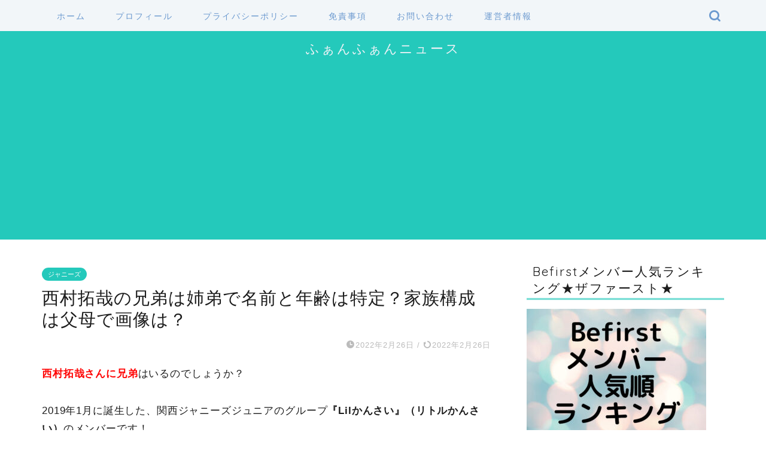

--- FILE ---
content_type: text/html; charset=UTF-8
request_url: https://funnyfunnynews.com/nisimuratakuya-kyoudai/
body_size: 20562
content:
<!DOCTYPE html>
<html lang="ja">
<head prefix="og: http://ogp.me/ns# fb: http://ogp.me/ns/fb# article: http://ogp.me/ns/article#">
<meta charset="utf-8">
<meta http-equiv="X-UA-Compatible" content="IE=edge">
<meta name="viewport" content="width=device-width, initial-scale=1">
<!-- ここからOGP -->
<meta property="og:type" content="blog">
<meta property="og:title" content="西村拓哉の兄弟は姉弟で名前と年齢は特定？家族構成は父母で画像は？｜ふぁんふぁんニュース"> 
<meta property="og:url" content="https://funnyfunnynews.com/nisimuratakuya-kyoudai/"> 
<meta property="og:description" content="西村拓哉さんに兄弟はいるのでしょうか？ 2019年1月に誕生した、関西ジャニーズジュニアのグループ『Lilかんさい』（リ"> 
<meta property="og:image" content="https://funnyfunnynews.com/wp-content/uploads/2022/02/4516FF-1.png">
<meta property="og:site_name" content="ふぁんふぁんニュース">
<meta property="fb:admins" content="">
<meta name="twitter:card" content="summary">
<!-- ここまでOGP --> 

<meta name="description" itemprop="description" content="西村拓哉さんに兄弟はいるのでしょうか？ 2019年1月に誕生した、関西ジャニーズジュニアのグループ『Lilかんさい』（リ" >
<link rel="shortcut icon" href="https://funnyfunnynews.com/wp-content/themes/jin/favicon.ico">

<title>西村拓哉の兄弟は姉弟で名前と年齢は特定？家族構成は父母で画像は？｜ふぁんふぁんニュース</title>
<style>
#wpadminbar #wp-admin-bar-wccp_free_top_button .ab-icon:before {
	content: "\f160";
	color: #02CA02;
	top: 3px;
}
#wpadminbar #wp-admin-bar-wccp_free_top_button .ab-icon {
	transform: rotate(45deg);
}
</style>
<meta name='robots' content='max-image-preview:large' />
<link rel='dns-prefetch' href='//ajax.googleapis.com' />
<link rel='dns-prefetch' href='//cdnjs.cloudflare.com' />
<link rel='dns-prefetch' href='//use.fontawesome.com' />
<link rel='dns-prefetch' href='//s.w.org' />
<link rel="alternate" type="application/rss+xml" title="ふぁんふぁんニュース &raquo; フィード" href="https://funnyfunnynews.com/feed/" />
<link rel="alternate" type="application/rss+xml" title="ふぁんふぁんニュース &raquo; コメントフィード" href="https://funnyfunnynews.com/comments/feed/" />
<link rel="alternate" type="application/rss+xml" title="ふぁんふぁんニュース &raquo; 西村拓哉の兄弟は姉弟で名前と年齢は特定？家族構成は父母で画像は？ のコメントのフィード" href="https://funnyfunnynews.com/nisimuratakuya-kyoudai/feed/" />
		<script type="text/javascript">
			window._wpemojiSettings = {"baseUrl":"https:\/\/s.w.org\/images\/core\/emoji\/13.1.0\/72x72\/","ext":".png","svgUrl":"https:\/\/s.w.org\/images\/core\/emoji\/13.1.0\/svg\/","svgExt":".svg","source":{"concatemoji":"https:\/\/funnyfunnynews.com\/wp-includes\/js\/wp-emoji-release.min.js?ver=5.8.12"}};
			!function(e,a,t){var n,r,o,i=a.createElement("canvas"),p=i.getContext&&i.getContext("2d");function s(e,t){var a=String.fromCharCode;p.clearRect(0,0,i.width,i.height),p.fillText(a.apply(this,e),0,0);e=i.toDataURL();return p.clearRect(0,0,i.width,i.height),p.fillText(a.apply(this,t),0,0),e===i.toDataURL()}function c(e){var t=a.createElement("script");t.src=e,t.defer=t.type="text/javascript",a.getElementsByTagName("head")[0].appendChild(t)}for(o=Array("flag","emoji"),t.supports={everything:!0,everythingExceptFlag:!0},r=0;r<o.length;r++)t.supports[o[r]]=function(e){if(!p||!p.fillText)return!1;switch(p.textBaseline="top",p.font="600 32px Arial",e){case"flag":return s([127987,65039,8205,9895,65039],[127987,65039,8203,9895,65039])?!1:!s([55356,56826,55356,56819],[55356,56826,8203,55356,56819])&&!s([55356,57332,56128,56423,56128,56418,56128,56421,56128,56430,56128,56423,56128,56447],[55356,57332,8203,56128,56423,8203,56128,56418,8203,56128,56421,8203,56128,56430,8203,56128,56423,8203,56128,56447]);case"emoji":return!s([10084,65039,8205,55357,56613],[10084,65039,8203,55357,56613])}return!1}(o[r]),t.supports.everything=t.supports.everything&&t.supports[o[r]],"flag"!==o[r]&&(t.supports.everythingExceptFlag=t.supports.everythingExceptFlag&&t.supports[o[r]]);t.supports.everythingExceptFlag=t.supports.everythingExceptFlag&&!t.supports.flag,t.DOMReady=!1,t.readyCallback=function(){t.DOMReady=!0},t.supports.everything||(n=function(){t.readyCallback()},a.addEventListener?(a.addEventListener("DOMContentLoaded",n,!1),e.addEventListener("load",n,!1)):(e.attachEvent("onload",n),a.attachEvent("onreadystatechange",function(){"complete"===a.readyState&&t.readyCallback()})),(n=t.source||{}).concatemoji?c(n.concatemoji):n.wpemoji&&n.twemoji&&(c(n.twemoji),c(n.wpemoji)))}(window,document,window._wpemojiSettings);
		</script>
		<style type="text/css">
img.wp-smiley,
img.emoji {
	display: inline !important;
	border: none !important;
	box-shadow: none !important;
	height: 1em !important;
	width: 1em !important;
	margin: 0 .07em !important;
	vertical-align: -0.1em !important;
	background: none !important;
	padding: 0 !important;
}
</style>
	<link rel='stylesheet' id='wp-block-library-css'  href='https://funnyfunnynews.com/wp-includes/css/dist/block-library/style.min.css?ver=5.8.12' type='text/css' media='all' />
<style id='rinkerg-gutenberg-rinker-style-inline-css' type='text/css'>
.wp-block-create-block-block{background-color:#21759b;color:#fff;padding:2px}

</style>
<link rel='stylesheet' id='contact-form-7-css'  href='https://funnyfunnynews.com/wp-content/plugins/contact-form-7/includes/css/styles.css?ver=5.5.6.1' type='text/css' media='all' />
<link rel='stylesheet' id='yyi_rinker_stylesheet-css'  href='https://funnyfunnynews.com/wp-content/plugins/yyi-rinker/css/style.css?v=1.11.1&#038;ver=5.8.12' type='text/css' media='all' />
<link rel='stylesheet' id='theme-style-css'  href='https://funnyfunnynews.com/wp-content/themes/jin/style.css?ver=5.8.12' type='text/css' media='all' />
<link rel='stylesheet' id='fontawesome-style-css'  href='https://use.fontawesome.com/releases/v5.6.3/css/all.css?ver=5.8.12' type='text/css' media='all' />
<link rel='stylesheet' id='swiper-style-css'  href='https://cdnjs.cloudflare.com/ajax/libs/Swiper/4.0.7/css/swiper.min.css?ver=5.8.12' type='text/css' media='all' />
<link rel='stylesheet' id='aurora-heatmap-css'  href='https://funnyfunnynews.com/wp-content/plugins/aurora-heatmap/style.css?ver=1.7.1' type='text/css' media='all' />
<script type='text/javascript' id='aurora-heatmap-js-extra'>
/* <![CDATA[ */
var aurora_heatmap = {"_mode":"reporter","ajax_url":"https:\/\/funnyfunnynews.com\/wp-admin\/admin-ajax.php","action":"aurora_heatmap","reports":"click_pc,click_mobile","debug":"0","ajax_delay_time":"3000","ajax_interval":"10","ajax_bulk":null};
/* ]]> */
</script>
<script type='text/javascript' src='https://funnyfunnynews.com/wp-content/plugins/aurora-heatmap/js/aurora-heatmap.min.js?ver=1.7.1' id='aurora-heatmap-js'></script>
<link rel="https://api.w.org/" href="https://funnyfunnynews.com/wp-json/" /><link rel="alternate" type="application/json" href="https://funnyfunnynews.com/wp-json/wp/v2/posts/15165" /><link rel="canonical" href="https://funnyfunnynews.com/nisimuratakuya-kyoudai/" />
<link rel='shortlink' href='https://funnyfunnynews.com/?p=15165' />
<link rel="alternate" type="application/json+oembed" href="https://funnyfunnynews.com/wp-json/oembed/1.0/embed?url=https%3A%2F%2Ffunnyfunnynews.com%2Fnisimuratakuya-kyoudai%2F" />
<link rel="alternate" type="text/xml+oembed" href="https://funnyfunnynews.com/wp-json/oembed/1.0/embed?url=https%3A%2F%2Ffunnyfunnynews.com%2Fnisimuratakuya-kyoudai%2F&#038;format=xml" />
<script id="wpcp_disable_selection" type="text/javascript">
var image_save_msg='You are not allowed to save images!';
	var no_menu_msg='Context Menu disabled!';
	var smessage = "Content is protected !!";

function disableEnterKey(e)
{
	var elemtype = e.target.tagName;
	
	elemtype = elemtype.toUpperCase();
	
	if (elemtype == "TEXT" || elemtype == "TEXTAREA" || elemtype == "INPUT" || elemtype == "PASSWORD" || elemtype == "SELECT" || elemtype == "OPTION" || elemtype == "EMBED")
	{
		elemtype = 'TEXT';
	}
	
	if (e.ctrlKey){
     var key;
     if(window.event)
          key = window.event.keyCode;     //IE
     else
          key = e.which;     //firefox (97)
    //if (key != 17) alert(key);
     if (elemtype!= 'TEXT' && (key == 97 || key == 65 || key == 67 || key == 99 || key == 88 || key == 120 || key == 26 || key == 85  || key == 86 || key == 83 || key == 43 || key == 73))
     {
		if(wccp_free_iscontenteditable(e)) return true;
		show_wpcp_message('You are not allowed to copy content or view source');
		return false;
     }else
     	return true;
     }
}


/*For contenteditable tags*/
function wccp_free_iscontenteditable(e)
{
	var e = e || window.event; // also there is no e.target property in IE. instead IE uses window.event.srcElement
  	
	var target = e.target || e.srcElement;

	var elemtype = e.target.nodeName;
	
	elemtype = elemtype.toUpperCase();
	
	var iscontenteditable = "false";
		
	if(typeof target.getAttribute!="undefined" ) iscontenteditable = target.getAttribute("contenteditable"); // Return true or false as string
	
	var iscontenteditable2 = false;
	
	if(typeof target.isContentEditable!="undefined" ) iscontenteditable2 = target.isContentEditable; // Return true or false as boolean

	if(target.parentElement.isContentEditable) iscontenteditable2 = true;
	
	if (iscontenteditable == "true" || iscontenteditable2 == true)
	{
		if(typeof target.style!="undefined" ) target.style.cursor = "text";
		
		return true;
	}
}

////////////////////////////////////
function disable_copy(e)
{	
	var e = e || window.event; // also there is no e.target property in IE. instead IE uses window.event.srcElement
	
	var elemtype = e.target.tagName;
	
	elemtype = elemtype.toUpperCase();
	
	if (elemtype == "TEXT" || elemtype == "TEXTAREA" || elemtype == "INPUT" || elemtype == "PASSWORD" || elemtype == "SELECT" || elemtype == "OPTION" || elemtype == "EMBED")
	{
		elemtype = 'TEXT';
	}
	
	if(wccp_free_iscontenteditable(e)) return true;
	
	var isSafari = /Safari/.test(navigator.userAgent) && /Apple Computer/.test(navigator.vendor);
	
	var checker_IMG = '';
	if (elemtype == "IMG" && checker_IMG == 'checked' && e.detail >= 2) {show_wpcp_message(alertMsg_IMG);return false;}
	if (elemtype != "TEXT")
	{
		if (smessage !== "" && e.detail == 2)
			show_wpcp_message(smessage);
		
		if (isSafari)
			return true;
		else
			return false;
	}	
}

//////////////////////////////////////////
function disable_copy_ie()
{
	var e = e || window.event;
	var elemtype = window.event.srcElement.nodeName;
	elemtype = elemtype.toUpperCase();
	if(wccp_free_iscontenteditable(e)) return true;
	if (elemtype == "IMG") {show_wpcp_message(alertMsg_IMG);return false;}
	if (elemtype != "TEXT" && elemtype != "TEXTAREA" && elemtype != "INPUT" && elemtype != "PASSWORD" && elemtype != "SELECT" && elemtype != "OPTION" && elemtype != "EMBED")
	{
		return false;
	}
}	
function reEnable()
{
	return true;
}
document.onkeydown = disableEnterKey;
document.onselectstart = disable_copy_ie;
if(navigator.userAgent.indexOf('MSIE')==-1)
{
	document.onmousedown = disable_copy;
	document.onclick = reEnable;
}
function disableSelection(target)
{
    //For IE This code will work
    if (typeof target.onselectstart!="undefined")
    target.onselectstart = disable_copy_ie;
    
    //For Firefox This code will work
    else if (typeof target.style.MozUserSelect!="undefined")
    {target.style.MozUserSelect="none";}
    
    //All other  (ie: Opera) This code will work
    else
    target.onmousedown=function(){return false}
    target.style.cursor = "default";
}
//Calling the JS function directly just after body load
window.onload = function(){disableSelection(document.body);};

//////////////////special for safari Start////////////////
var onlongtouch;
var timer;
var touchduration = 1000; //length of time we want the user to touch before we do something

var elemtype = "";
function touchstart(e) {
	var e = e || window.event;
  // also there is no e.target property in IE.
  // instead IE uses window.event.srcElement
  	var target = e.target || e.srcElement;
	
	elemtype = window.event.srcElement.nodeName;
	
	elemtype = elemtype.toUpperCase();
	
	if(!wccp_pro_is_passive()) e.preventDefault();
	if (!timer) {
		timer = setTimeout(onlongtouch, touchduration);
	}
}

function touchend() {
    //stops short touches from firing the event
    if (timer) {
        clearTimeout(timer);
        timer = null;
    }
	onlongtouch();
}

onlongtouch = function(e) { //this will clear the current selection if anything selected
	
	if (elemtype != "TEXT" && elemtype != "TEXTAREA" && elemtype != "INPUT" && elemtype != "PASSWORD" && elemtype != "SELECT" && elemtype != "EMBED" && elemtype != "OPTION")	
	{
		if (window.getSelection) {
			if (window.getSelection().empty) {  // Chrome
			window.getSelection().empty();
			} else if (window.getSelection().removeAllRanges) {  // Firefox
			window.getSelection().removeAllRanges();
			}
		} else if (document.selection) {  // IE?
			document.selection.empty();
		}
		return false;
	}
};

document.addEventListener("DOMContentLoaded", function(event) { 
    window.addEventListener("touchstart", touchstart, false);
    window.addEventListener("touchend", touchend, false);
});

function wccp_pro_is_passive() {

  var cold = false,
  hike = function() {};

  try {
	  const object1 = {};
  var aid = Object.defineProperty(object1, 'passive', {
  get() {cold = true}
  });
  window.addEventListener('test', hike, aid);
  window.removeEventListener('test', hike, aid);
  } catch (e) {}

  return cold;
}
/*special for safari End*/
</script>
<script id="wpcp_disable_Right_Click" type="text/javascript">
document.ondragstart = function() { return false;}
	function nocontext(e) {
	   return false;
	}
	document.oncontextmenu = nocontext;
</script>
<style>
.unselectable
{
-moz-user-select:none;
-webkit-user-select:none;
cursor: default;
}
html
{
-webkit-touch-callout: none;
-webkit-user-select: none;
-khtml-user-select: none;
-moz-user-select: none;
-ms-user-select: none;
user-select: none;
-webkit-tap-highlight-color: rgba(0,0,0,0);
}
</style>
<script id="wpcp_css_disable_selection" type="text/javascript">
var e = document.getElementsByTagName('body')[0];
if(e)
{
	e.setAttribute('unselectable',"on");
}
</script>
<style>
.yyi-rinker-images {
    display: flex;
    justify-content: center;
    align-items: center;
    position: relative;

}
div.yyi-rinker-image img.yyi-rinker-main-img.hidden {
    display: none;
}

.yyi-rinker-images-arrow {
    cursor: pointer;
    position: absolute;
    top: 50%;
    display: block;
    margin-top: -11px;
    opacity: 0.6;
    width: 22px;
}

.yyi-rinker-images-arrow-left{
    left: -10px;
}
.yyi-rinker-images-arrow-right{
    right: -10px;
}

.yyi-rinker-images-arrow-left.hidden {
    display: none;
}

.yyi-rinker-images-arrow-right.hidden {
    display: none;
}
div.yyi-rinker-contents.yyi-rinker-design-tate  div.yyi-rinker-box{
    flex-direction: column;
}

div.yyi-rinker-contents.yyi-rinker-design-slim div.yyi-rinker-box .yyi-rinker-links {
    flex-direction: column;
}

div.yyi-rinker-contents.yyi-rinker-design-slim div.yyi-rinker-info {
    width: 100%;
}

div.yyi-rinker-contents.yyi-rinker-design-slim .yyi-rinker-title {
    text-align: center;
}

div.yyi-rinker-contents.yyi-rinker-design-slim .yyi-rinker-links {
    text-align: center;
}
div.yyi-rinker-contents.yyi-rinker-design-slim .yyi-rinker-image {
    margin: auto;
}

div.yyi-rinker-contents.yyi-rinker-design-slim div.yyi-rinker-info ul.yyi-rinker-links li {
	align-self: stretch;
}
div.yyi-rinker-contents.yyi-rinker-design-slim div.yyi-rinker-box div.yyi-rinker-info {
	padding: 0;
}
div.yyi-rinker-contents.yyi-rinker-design-slim div.yyi-rinker-box {
	flex-direction: column;
	padding: 14px 5px 0;
}

.yyi-rinker-design-slim div.yyi-rinker-box div.yyi-rinker-info {
	text-align: center;
}

.yyi-rinker-design-slim div.price-box span.price {
	display: block;
}

div.yyi-rinker-contents.yyi-rinker-design-slim div.yyi-rinker-info div.yyi-rinker-title a{
	font-size:16px;
}

div.yyi-rinker-contents.yyi-rinker-design-slim ul.yyi-rinker-links li.amazonkindlelink:before,  div.yyi-rinker-contents.yyi-rinker-design-slim ul.yyi-rinker-links li.amazonlink:before,  div.yyi-rinker-contents.yyi-rinker-design-slim ul.yyi-rinker-links li.rakutenlink:before, div.yyi-rinker-contents.yyi-rinker-design-slim ul.yyi-rinker-links li.yahoolink:before, div.yyi-rinker-contents.yyi-rinker-design-slim ul.yyi-rinker-links li.mercarilink:before {
	font-size:12px;
}

div.yyi-rinker-contents.yyi-rinker-design-slim ul.yyi-rinker-links li a {
	font-size: 13px;
}
.entry-content ul.yyi-rinker-links li {
	padding: 0;
}

div.yyi-rinker-contents .yyi-rinker-attention.attention_desing_right_ribbon {
    width: 89px;
    height: 91px;
    position: absolute;
    top: -1px;
    right: -1px;
    left: auto;
    overflow: hidden;
}

div.yyi-rinker-contents .yyi-rinker-attention.attention_desing_right_ribbon span {
    display: inline-block;
    width: 146px;
    position: absolute;
    padding: 4px 0;
    left: -13px;
    top: 12px;
    text-align: center;
    font-size: 12px;
    line-height: 24px;
    -webkit-transform: rotate(45deg);
    transform: rotate(45deg);
    box-shadow: 0 1px 3px rgba(0, 0, 0, 0.2);
}

div.yyi-rinker-contents .yyi-rinker-attention.attention_desing_right_ribbon {
    background: none;
}
.yyi-rinker-attention.attention_desing_right_ribbon .yyi-rinker-attention-after,
.yyi-rinker-attention.attention_desing_right_ribbon .yyi-rinker-attention-before{
display:none;
}
div.yyi-rinker-use-right_ribbon div.yyi-rinker-title {
    margin-right: 2rem;
}

				</style>	<style type="text/css">
		#wrapper{
							background-color: #ffffff;
				background-image: url();
					}
		.related-entry-headline-text span:before,
		#comment-title span:before,
		#reply-title span:before{
			background-color: #24c9bb;
			border-color: #24c9bb!important;
		}
		
		#breadcrumb:after,
		#page-top a{	
			background-color: #24c9bb;
		}
				footer{
			background-color: #24c9bb;
		}
		.footer-inner a,
		#copyright,
		#copyright-center{
			border-color: #fff!important;
			color: #fff!important;
		}
		#footer-widget-area
		{
			border-color: #fff!important;
		}
				.page-top-footer a{
			color: #24c9bb!important;
		}
				#breadcrumb ul li,
		#breadcrumb ul li a{
			color: #24c9bb!important;
		}
		
		body,
		a,
		a:link,
		a:visited,
		.my-profile,
		.widgettitle,
		.tabBtn-mag label{
			color: #1c1c1c;
		}
		a:hover{
			color: #6b99cf;
		}
						.widget_nav_menu ul > li > a:before,
		.widget_categories ul > li > a:before,
		.widget_pages ul > li > a:before,
		.widget_recent_entries ul > li > a:before,
		.widget_archive ul > li > a:before,
		.widget_archive form:after,
		.widget_categories form:after,
		.widget_nav_menu ul > li > ul.sub-menu > li > a:before,
		.widget_categories ul > li > .children > li > a:before,
		.widget_pages ul > li > .children > li > a:before,
		.widget_nav_menu ul > li > ul.sub-menu > li > ul.sub-menu li > a:before,
		.widget_categories ul > li > .children > li > .children li > a:before,
		.widget_pages ul > li > .children > li > .children li > a:before{
			color: #24c9bb;
		}
		.widget_nav_menu ul .sub-menu .sub-menu li a:before{
			background-color: #1c1c1c!important;
		}
		footer .footer-widget,
		footer .footer-widget a,
		footer .footer-widget ul li,
		.footer-widget.widget_nav_menu ul > li > a:before,
		.footer-widget.widget_categories ul > li > a:before,
		.footer-widget.widget_recent_entries ul > li > a:before,
		.footer-widget.widget_pages ul > li > a:before,
		.footer-widget.widget_archive ul > li > a:before,
		footer .widget_tag_cloud .tagcloud a:before{
			color: #fff!important;
			border-color: #fff!important;
		}
		footer .footer-widget .widgettitle{
			color: #fff!important;
			border-color: #24c9bb!important;
		}
		footer .widget_nav_menu ul .children .children li a:before,
		footer .widget_categories ul .children .children li a:before,
		footer .widget_nav_menu ul .sub-menu .sub-menu li a:before{
			background-color: #fff!important;
		}
		#drawernav a:hover,
		.post-list-title,
		#prev-next p,
		#toc_container .toc_list li a{
			color: #1c1c1c!important;
		}
		
		#header-box{
			background-color: #24c9bb;
		}
						@media (min-width: 768px) {
		#header-box .header-box10-bg:before,
		#header-box .header-box11-bg:before{
			border-radius: 2px;
		}
		}
										@media (min-width: 768px) {
			.top-image-meta{
				margin-top: calc(0px - 30px);
			}
		}
		@media (min-width: 1200px) {
			.top-image-meta{
				margin-top: calc(0px);
			}
		}
				.pickup-contents:before{
			background-color: #24c9bb!important;
		}
		
		.main-image-text{
			color: #ef2b76;
		}
		.main-image-text-sub{
			color: #ef2b76;
		}
		
				@media (min-width: 481px) {
			#site-info{
				padding-top: 15px!important;
				padding-bottom: 15px!important;
			}
		}
		
		#site-info span a{
			color: #eff2f7!important;
		}
		
				#headmenu .headsns .line a svg{
			fill: #6b99cf!important;
		}
		#headmenu .headsns a,
		#headmenu{
			color: #6b99cf!important;
			border-color:#6b99cf!important;
		}
						.profile-follow .line-sns a svg{
			fill: #24c9bb!important;
		}
		.profile-follow .line-sns a:hover svg{
			fill: #24c9bb!important;
		}
		.profile-follow a{
			color: #24c9bb!important;
			border-color:#24c9bb!important;
		}
		.profile-follow a:hover,
		#headmenu .headsns a:hover{
			color:#24c9bb!important;
			border-color:#24c9bb!important;
		}
				.search-box:hover{
			color:#24c9bb!important;
			border-color:#24c9bb!important;
		}
				#header #headmenu .headsns .line a:hover svg{
			fill:#24c9bb!important;
		}
		.cps-icon-bar,
		#navtoggle:checked + .sp-menu-open .cps-icon-bar{
			background-color: #eff2f7;
		}
		#nav-container{
			background-color: #f2f6f9;
		}
		.menu-box .menu-item svg{
			fill:#6b99cf;
		}
		#drawernav ul.menu-box > li > a,
		#drawernav2 ul.menu-box > li > a,
		#drawernav3 ul.menu-box > li > a,
		#drawernav4 ul.menu-box > li > a,
		#drawernav5 ul.menu-box > li > a,
		#drawernav ul.menu-box > li.menu-item-has-children:after,
		#drawernav2 ul.menu-box > li.menu-item-has-children:after,
		#drawernav3 ul.menu-box > li.menu-item-has-children:after,
		#drawernav4 ul.menu-box > li.menu-item-has-children:after,
		#drawernav5 ul.menu-box > li.menu-item-has-children:after{
			color: #6b99cf!important;
		}
		#drawernav ul.menu-box li a,
		#drawernav2 ul.menu-box li a,
		#drawernav3 ul.menu-box li a,
		#drawernav4 ul.menu-box li a,
		#drawernav5 ul.menu-box li a{
			font-size: 14px!important;
		}
		#drawernav3 ul.menu-box > li{
			color: #1c1c1c!important;
		}
		#drawernav4 .menu-box > .menu-item > a:after,
		#drawernav3 .menu-box > .menu-item > a:after,
		#drawernav .menu-box > .menu-item > a:after{
			background-color: #6b99cf!important;
		}
		#drawernav2 .menu-box > .menu-item:hover,
		#drawernav5 .menu-box > .menu-item:hover{
			border-top-color: #24c9bb!important;
		}
				.cps-info-bar a{
			background-color: #ffcd44!important;
		}
				@media (min-width: 768px) {
			.post-list-mag .post-list-item:not(:nth-child(2n)){
				margin-right: 2.6%;
			}
		}
				@media (min-width: 768px) {
			#tab-1:checked ~ .tabBtn-mag li [for="tab-1"]:after,
			#tab-2:checked ~ .tabBtn-mag li [for="tab-2"]:after,
			#tab-3:checked ~ .tabBtn-mag li [for="tab-3"]:after,
			#tab-4:checked ~ .tabBtn-mag li [for="tab-4"]:after{
				border-top-color: #24c9bb!important;
			}
			.tabBtn-mag label{
				border-bottom-color: #24c9bb!important;
			}
		}
		#tab-1:checked ~ .tabBtn-mag li [for="tab-1"],
		#tab-2:checked ~ .tabBtn-mag li [for="tab-2"],
		#tab-3:checked ~ .tabBtn-mag li [for="tab-3"],
		#tab-4:checked ~ .tabBtn-mag li [for="tab-4"],
		#prev-next a.next:after,
		#prev-next a.prev:after,
		.more-cat-button a:hover span:before{
			background-color: #24c9bb!important;
		}
		

		.swiper-slide .post-list-cat,
		.post-list-mag .post-list-cat,
		.post-list-mag3col .post-list-cat,
		.post-list-mag-sp1col .post-list-cat,
		.swiper-pagination-bullet-active,
		.pickup-cat,
		.post-list .post-list-cat,
		#breadcrumb .bcHome a:hover span:before,
		.popular-item:nth-child(1) .pop-num,
		.popular-item:nth-child(2) .pop-num,
		.popular-item:nth-child(3) .pop-num{
			background-color: #24c9bb!important;
		}
		.sidebar-btn a,
		.profile-sns-menu{
			background-color: #24c9bb!important;
		}
		.sp-sns-menu a,
		.pickup-contents-box a:hover .pickup-title{
			border-color: #24c9bb!important;
			color: #24c9bb!important;
		}
				.pro-line svg{
			fill: #24c9bb!important;
		}
		.cps-post-cat a,
		.meta-cat,
		.popular-cat{
			background-color: #24c9bb!important;
			border-color: #24c9bb!important;
		}
		.tagicon,
		.tag-box a,
		#toc_container .toc_list > li,
		#toc_container .toc_title{
			color: #24c9bb!important;
		}
		.widget_tag_cloud a::before{
			color: #1c1c1c!important;
		}
		.tag-box a,
		#toc_container:before{
			border-color: #24c9bb!important;
		}
		.cps-post-cat a:hover{
			color: #6b99cf!important;
		}
		.pagination li:not([class*="current"]) a:hover,
		.widget_tag_cloud a:hover{
			background-color: #24c9bb!important;
		}
		.pagination li:not([class*="current"]) a:hover{
			opacity: 0.5!important;
		}
		.pagination li.current a{
			background-color: #24c9bb!important;
			border-color: #24c9bb!important;
		}
		.nextpage a:hover span {
			color: #24c9bb!important;
			border-color: #24c9bb!important;
		}
		.cta-content:before{
			background-color: #6b99cf!important;
		}
		.cta-text,
		.info-title{
			color: #fff!important;
		}
		#footer-widget-area.footer_style1 .widgettitle{
			border-color: #24c9bb!important;
		}
		.sidebar_style1 .widgettitle,
		.sidebar_style5 .widgettitle{
			border-color: #24c9bb!important;
		}
		.sidebar_style2 .widgettitle,
		.sidebar_style4 .widgettitle,
		.sidebar_style6 .widgettitle,
		#home-bottom-widget .widgettitle,
		#home-top-widget .widgettitle,
		#post-bottom-widget .widgettitle,
		#post-top-widget .widgettitle{
			background-color: #24c9bb!important;
		}
		#home-bottom-widget .widget_search .search-box input[type="submit"],
		#home-top-widget .widget_search .search-box input[type="submit"],
		#post-bottom-widget .widget_search .search-box input[type="submit"],
		#post-top-widget .widget_search .search-box input[type="submit"]{
			background-color: #24c9bb!important;
		}
		
		.tn-logo-size{
			font-size: 160%!important;
		}
		@media (min-width: 481px) {
		.tn-logo-size img{
			width: calc(160%*0.5)!important;
		}
		}
		@media (min-width: 768px) {
		.tn-logo-size img{
			width: calc(160%*2.2)!important;
		}
		}
		@media (min-width: 1200px) {
		.tn-logo-size img{
			width: 160%!important;
		}
		}
		.sp-logo-size{
			font-size: 100%!important;
		}
		.sp-logo-size img{
			width: 100%!important;
		}
				.cps-post-main ul > li:before,
		.cps-post-main ol > li:before{
			background-color: #24c9bb!important;
		}
		.profile-card .profile-title{
			background-color: #24c9bb!important;
		}
		.profile-card{
			border-color: #24c9bb!important;
		}
		.cps-post-main a{
			color:#7bced1;
		}
		.cps-post-main .marker{
			background: -webkit-linear-gradient( transparent 60%, #fcf67b 0% ) ;
			background: linear-gradient( transparent 60%, #fcf67b 0% ) ;
		}
		.cps-post-main .marker2{
			background: -webkit-linear-gradient( transparent 60%, #a9eaf2 0% ) ;
			background: linear-gradient( transparent 60%, #a9eaf2 0% ) ;
		}
		.cps-post-main .jic-sc{
			color:#e9546b;
		}
		
		
		.simple-box1{
			border-color:#6b99cf!important;
		}
		.simple-box2{
			border-color:#f2bf7d!important;
		}
		.simple-box3{
			border-color:#b5e28a!important;
		}
		.simple-box4{
			border-color:#7badd8!important;
		}
		.simple-box4:before{
			background-color: #7badd8;
		}
		.simple-box5{
			border-color:#e896c7!important;
		}
		.simple-box5:before{
			background-color: #e896c7;
		}
		.simple-box6{
			background-color:#fffdef!important;
		}
		.simple-box7{
			border-color:#def1f9!important;
		}
		.simple-box7:before{
			background-color:#def1f9!important;
		}
		.simple-box8{
			border-color:#96ddc1!important;
		}
		.simple-box8:before{
			background-color:#96ddc1!important;
		}
		.simple-box9:before{
			background-color:#e1c0e8!important;
		}
				.simple-box9:after{
			border-color:#e1c0e8 #e1c0e8 #ffffff #ffffff!important;
		}
				
		.kaisetsu-box1:before,
		.kaisetsu-box1-title{
			background-color:#ffb49e!important;
		}
		.kaisetsu-box2{
			border-color:#89c2f4!important;
		}
		.kaisetsu-box2-title{
			background-color:#89c2f4!important;
		}
		.kaisetsu-box4{
			border-color:#ea91a9!important;
		}
		.kaisetsu-box4-title{
			background-color:#ea91a9!important;
		}
		.kaisetsu-box5:before{
			background-color:#57b3ba!important;
		}
		.kaisetsu-box5-title{
			background-color:#57b3ba!important;
		}
		
		.concept-box1{
			border-color:#85db8f!important;
		}
		.concept-box1:after{
			background-color:#85db8f!important;
		}
		.concept-box1:before{
			content:"ポイント"!important;
			color:#85db8f!important;
		}
		.concept-box2{
			border-color:#f7cf6a!important;
		}
		.concept-box2:after{
			background-color:#f7cf6a!important;
		}
		.concept-box2:before{
			content:"注意点"!important;
			color:#f7cf6a!important;
		}
		.concept-box3{
			border-color:#86cee8!important;
		}
		.concept-box3:after{
			background-color:#86cee8!important;
		}
		.concept-box3:before{
			content:"良い例"!important;
			color:#86cee8!important;
		}
		.concept-box4{
			border-color:#ed8989!important;
		}
		.concept-box4:after{
			background-color:#ed8989!important;
		}
		.concept-box4:before{
			content:"悪い例"!important;
			color:#ed8989!important;
		}
		.concept-box5{
			border-color:#9e9e9e!important;
		}
		.concept-box5:after{
			background-color:#9e9e9e!important;
		}
		.concept-box5:before{
			content:"参考"!important;
			color:#9e9e9e!important;
		}
		.concept-box6{
			border-color:#8eaced!important;
		}
		.concept-box6:after{
			background-color:#8eaced!important;
		}
		.concept-box6:before{
			content:"メモ"!important;
			color:#8eaced!important;
		}
		
		.innerlink-box1,
		.blog-card{
			border-color:#73bc9b!important;
		}
		.innerlink-box1-title{
			background-color:#73bc9b!important;
			border-color:#73bc9b!important;
		}
		.innerlink-box1:before,
		.blog-card-hl-box{
			background-color:#73bc9b!important;
		}
				.concept-box1:before,
		.concept-box2:before,
		.concept-box3:before,
		.concept-box4:before,
		.concept-box5:before,
		.concept-box6:before{
			background-color: #ffffff;
			background-image: url();
		}
		.concept-box1:after,
		.concept-box2:after,
		.concept-box3:after,
		.concept-box4:after,
		.concept-box5:after,
		.concept-box6:after{
			border-color: #ffffff;
			border-image: url() 27 23 / 50px 30px / 1rem round space0 / 5px 5px;
		}
				
		.jin-ac-box01-title::after{
			color: #24c9bb;
		}
		
		.color-button01 a,
		.color-button01 a:hover,
		.color-button01:before{
			background-color: #ff9900!important;
		}
		.top-image-btn-color a,
		.top-image-btn-color a:hover,
		.top-image-btn-color:before{
			background-color: #ffcd44!important;
		}
		.color-button02 a,
		.color-button02 a:hover,
		.color-button02:before{
			background-color: #00b900!important;
		}
		
		.color-button01-big a,
		.color-button01-big a:hover,
		.color-button01-big:before{
			background-color: #7bced1!important;
		}
		.color-button01-big a,
		.color-button01-big:before{
			border-radius: 50px!important;
		}
		.color-button01-big a{
			padding-top: 20px!important;
			padding-bottom: 20px!important;
		}
		
		.color-button02-big a,
		.color-button02-big a:hover,
		.color-button02-big:before{
			background-color: #6b99cf!important;
		}
		.color-button02-big a,
		.color-button02-big:before{
			border-radius: 5px!important;
		}
		.color-button02-big a{
			padding-top: 20px!important;
			padding-bottom: 20px!important;
		}
				.color-button01-big{
			width: 75%!important;
		}
		.color-button02-big{
			width: 75%!important;
		}
				
		
					.top-image-btn-color:before,
			.color-button01:before,
			.color-button02:before,
			.color-button01-big:before,
			.color-button02-big:before{
				bottom: -1px;
				left: -1px;
				width: 100%;
				height: 100%;
				border-radius: 6px;
				box-shadow: 0px 1px 5px 0px rgba(0, 0, 0, 0.25);
				-webkit-transition: all .4s;
				transition: all .4s;
			}
			.top-image-btn-color a:hover,
			.color-button01 a:hover,
			.color-button02 a:hover,
			.color-button01-big a:hover,
			.color-button02-big a:hover{
				-webkit-transform: translateY(2px);
				transform: translateY(2px);
				-webkit-filter: brightness(0.95);
				 filter: brightness(0.95);
			}
			.top-image-btn-color:hover:before,
			.color-button01:hover:before,
			.color-button02:hover:before,
			.color-button01-big:hover:before,
			.color-button02-big:hover:before{
				-webkit-transform: translateY(2px);
				transform: translateY(2px);
				box-shadow: none!important;
			}
				
		.h2-style01 h2,
		.h2-style02 h2:before,
		.h2-style03 h2,
		.h2-style04 h2:before,
		.h2-style05 h2,
		.h2-style07 h2:before,
		.h2-style07 h2:after,
		.h3-style03 h3:before,
		.h3-style02 h3:before,
		.h3-style05 h3:before,
		.h3-style07 h3:before,
		.h2-style08 h2:after,
		.h2-style10 h2:before,
		.h2-style10 h2:after,
		.h3-style02 h3:after,
		.h4-style02 h4:before{
			background-color: #24c9bb!important;
		}
		.h3-style01 h3,
		.h3-style04 h3,
		.h3-style05 h3,
		.h3-style06 h3,
		.h4-style01 h4,
		.h2-style02 h2,
		.h2-style08 h2,
		.h2-style08 h2:before,
		.h2-style09 h2,
		.h4-style03 h4{
			border-color: #24c9bb!important;
		}
		.h2-style05 h2:before{
			border-top-color: #24c9bb!important;
		}
		.h2-style06 h2:before,
		.sidebar_style3 .widgettitle:after{
			background-image: linear-gradient(
				-45deg,
				transparent 25%,
				#24c9bb 25%,
				#24c9bb 50%,
				transparent 50%,
				transparent 75%,
				#24c9bb 75%,
				#24c9bb			);
		}
				.jin-h2-icons.h2-style02 h2 .jic:before,
		.jin-h2-icons.h2-style04 h2 .jic:before,
		.jin-h2-icons.h2-style06 h2 .jic:before,
		.jin-h2-icons.h2-style07 h2 .jic:before,
		.jin-h2-icons.h2-style08 h2 .jic:before,
		.jin-h2-icons.h2-style09 h2 .jic:before,
		.jin-h2-icons.h2-style10 h2 .jic:before,
		.jin-h3-icons.h3-style01 h3 .jic:before,
		.jin-h3-icons.h3-style02 h3 .jic:before,
		.jin-h3-icons.h3-style03 h3 .jic:before,
		.jin-h3-icons.h3-style04 h3 .jic:before,
		.jin-h3-icons.h3-style05 h3 .jic:before,
		.jin-h3-icons.h3-style06 h3 .jic:before,
		.jin-h3-icons.h3-style07 h3 .jic:before,
		.jin-h4-icons.h4-style01 h4 .jic:before,
		.jin-h4-icons.h4-style02 h4 .jic:before,
		.jin-h4-icons.h4-style03 h4 .jic:before,
		.jin-h4-icons.h4-style04 h4 .jic:before{
			color:#24c9bb;
		}
		
		@media all and (-ms-high-contrast:none){
			*::-ms-backdrop, .color-button01:before,
			.color-button02:before,
			.color-button01-big:before,
			.color-button02-big:before{
				background-color: #595857!important;
			}
		}
		
		.jin-lp-h2 h2,
		.jin-lp-h2 h2{
			background-color: transparent!important;
			border-color: transparent!important;
			color: #1c1c1c!important;
		}
		.jincolumn-h3style2{
			border-color:#24c9bb!important;
		}
		.jinlph2-style1 h2:first-letter{
			color:#24c9bb!important;
		}
		.jinlph2-style2 h2,
		.jinlph2-style3 h2{
			border-color:#24c9bb!important;
		}
		.jin-photo-title .jin-fusen1-down,
		.jin-photo-title .jin-fusen1-even,
		.jin-photo-title .jin-fusen1-up{
			border-left-color:#24c9bb;
		}
		.jin-photo-title .jin-fusen2,
		.jin-photo-title .jin-fusen3{
			background-color:#24c9bb;
		}
		.jin-photo-title .jin-fusen2:before,
		.jin-photo-title .jin-fusen3:before {
			border-top-color: #24c9bb;
		}
		.has-huge-font-size{
			font-size:42px!important;
		}
		.has-large-font-size{
			font-size:36px!important;
		}
		.has-medium-font-size{
			font-size:20px!important;
		}
		.has-normal-font-size{
			font-size:16px!important;
		}
		.has-small-font-size{
			font-size:13px!important;
		}
		
		
	</style>
	<style type="text/css">
		/*<!-- rtoc -->*/
		.rtoc-mokuji-content {
			background-color: ;
		}

		.rtoc-mokuji-content.frame1 {
			border: 1px solid ;
		}

		.rtoc-mokuji-content #rtoc-mokuji-title {
			color: ;
		}

		.rtoc-mokuji-content .rtoc-mokuji li>a {
			color: ;
		}

		.rtoc-mokuji-content .mokuji_ul.level-1>.rtoc-item::before {
			background-color:  !important;
		}

		.rtoc-mokuji-content .mokuji_ul.level-2>.rtoc-item::before {
			background-color:  !important;
		}

		.rtoc-mokuji-content.frame2::before,
		.rtoc-mokuji-content.frame3,
		.rtoc-mokuji-content.frame4,
		.rtoc-mokuji-content.frame5 {
			border-color:  !important;
		}

		.rtoc-mokuji-content.frame5::before,
		.rtoc-mokuji-content.frame5::after {
			background-color: ;
		}

		.widget_block #rtoc-mokuji-widget-wrapper .rtoc-mokuji.level-1 .rtoc-item.rtoc-current:after,
		.widget #rtoc-mokuji-widget-wrapper .rtoc-mokuji.level-1 .rtoc-item.rtoc-current:after,
		#scrollad #rtoc-mokuji-widget-wrapper .rtoc-mokuji.level-1 .rtoc-item.rtoc-current:after,
		#sideBarTracking #rtoc-mokuji-widget-wrapper .rtoc-mokuji.level-1 .rtoc-item.rtoc-current:after {
			background-color:  !important;
		}

		.cls-1,
		.cls-2 {
			stroke: ;
		}

		.rtoc-mokuji-content .decimal_ol.level-2>.rtoc-item::before,
		.rtoc-mokuji-content .mokuji_ol.level-2>.rtoc-item::before,
		.rtoc-mokuji-content .decimal_ol.level-2>.rtoc-item::after,
		.rtoc-mokuji-content .decimal_ol.level-2>.rtoc-item::after {
			color: ;
			background-color: ;
		}

		.rtoc-mokuji-content .rtoc-mokuji.level-1>.rtoc-item::before {
			color: ;
		}

		.rtoc-mokuji-content .decimal_ol>.rtoc-item::after {
			background-color: ;
		}

		.rtoc-mokuji-content .decimal_ol>.rtoc-item::before {
			color: ;
		}

		/*rtoc_return*/
		#rtoc_return a::before {
			background-image: url(https://funnyfunnynews.com/wp-content/plugins/rich-table-of-content/include/../img/rtoc_return.png);
		}

		#rtoc_return a {
			background-color:  !important;
		}

		/* アクセントポイント */
		.rtoc-mokuji-content .level-1>.rtoc-item #rtocAC.accent-point::after {
			background-color: ;
		}

		.rtoc-mokuji-content .level-2>.rtoc-item #rtocAC.accent-point::after {
			background-color: ;
		}
		.rtoc-mokuji-content.frame6,
		.rtoc-mokuji-content.frame7::before,
		.rtoc-mokuji-content.frame8::before {
			border-color: ;
		}

		.rtoc-mokuji-content.frame6 #rtoc-mokuji-title,
		.rtoc-mokuji-content.frame7 #rtoc-mokuji-title::after {
			background-color: ;
		}

		#rtoc-mokuji-wrapper.rtoc-mokuji-content.rtoc_h2_timeline .mokuji_ol.level-1>.rtoc-item::after,
		#rtoc-mokuji-wrapper.rtoc-mokuji-content.rtoc_h2_timeline .level-1.decimal_ol>.rtoc-item::after,
		#rtoc-mokuji-wrapper.rtoc-mokuji-content.rtoc_h3_timeline .mokuji_ol.level-2>.rtoc-item::after,
		#rtoc-mokuji-wrapper.rtoc-mokuji-content.rtoc_h3_timeline .mokuji_ol.level-2>.rtoc-item::after,
		.rtoc-mokuji-content.frame7 #rtoc-mokuji-title span::after {
			background-color: ;
		}

		.widget #rtoc-mokuji-wrapper.rtoc-mokuji-content.frame6 #rtoc-mokuji-title {
			color: ;
			background-color: ;
		}
	</style>
				<style type="text/css">
				.rtoc-mokuji-content #rtoc-mokuji-title {
					color: #24c9bb;
				}

				.rtoc-mokuji-content.frame2::before,
				.rtoc-mokuji-content.frame3,
				.rtoc-mokuji-content.frame4,
				.rtoc-mokuji-content.frame5 {
					border-color: #24c9bb;
				}

				.rtoc-mokuji-content .decimal_ol>.rtoc-item::before,
				.rtoc-mokuji-content .decimal_ol.level-2>.rtoc-item::before,
				.rtoc-mokuji-content .mokuji_ol>.rtoc-item::before {
					color: #24c9bb;
				}

				.rtoc-mokuji-content .decimal_ol>.rtoc-item::after,
				.rtoc-mokuji-content .decimal_ol>.rtoc-item::after,
				.rtoc-mokuji-content .mokuji_ul.level-1>.rtoc-item::before,
				.rtoc-mokuji-content .mokuji_ul.level-2>.rtoc-item::before {
					background-color: #24c9bb !important;
				}

							</style>
		<style type="text/css" id="wp-custom-css">
			.proflink{
	text-align:center;
	padding:7px 10px;
	background:#ff7fa1;/*カラーは変更*/
	width:50%;
	margin:0 auto;
	margin-top:20px;
	border-radius:20px;
	border:3px double #fff;
	color:#fff;
	font-size:0.65rem;
}
#toc_container {
	background: rgba(255,255,255,0.4)!important;
}		</style>
			
<!--カエレバCSS-->
<!--アプリーチCSS-->

<meta name="google-site-verification" content="3tIAfJzLFXcCfcvLgUyI8OviDEzUjcqlq7VXpfs14ak" />

<!-- Global site tag (gtag.js) - Google Analytics -->
<script async src="https://www.googletagmanager.com/gtag/js?id=UA-134503207-3"></script>
<script>
  window.dataLayer = window.dataLayer || [];
  function gtag(){dataLayer.push(arguments);}
  gtag('js', new Date());

  gtag('config', 'UA-134503207-3');
</script>
<script data-ad-client="ca-pub-4670597832161797" async src="https://pagead2.googlesyndication.com/pagead/js/adsbygoogle.js"></script>
<meta name="p:domain_verify" content="394c265d3ebddae88f93f4b5ab9fdbac"/>
</head>
<body class="post-template-default single single-post postid-15165 single-format-standard unselectable" id="nofont-style">
<div id="wrapper">

		
	<div id="scroll-content" class="animate">
	
		<!--ヘッダー-->

								
	<!--グローバルナビゲーション layout1-->
		<div id="nav-container" class="header-style6-animate animate">
		<div class="header-style6-box">
			<div id="drawernav4" class="ef">
				<nav class="fixed-content"><ul class="menu-box"><li class="menu-item menu-item-type-custom menu-item-object-custom menu-item-home menu-item-20"><a href="https://funnyfunnynews.com">ホーム</a></li>
<li class="menu-item menu-item-type-custom menu-item-object-custom menu-item-21"><a href="https://funnyfunnynews.com/profile/">プロフィール</a></li>
<li class="menu-item menu-item-type-custom menu-item-object-custom menu-item-22"><a href="https://funnyfunnynews.com/privacy/">プライバシーポリシー</a></li>
<li class="menu-item menu-item-type-post_type menu-item-object-page menu-item-228"><a href="https://funnyfunnynews.com/law/">免責事項</a></li>
<li class="menu-item menu-item-type-custom menu-item-object-custom menu-item-25"><a href="https://funnyfunnynews.com/contact/">お問い合わせ</a></li>
<li class="menu-item menu-item-type-post_type menu-item-object-page menu-item-6748"><a href="https://funnyfunnynews.com/uneisyajouhou/">運営者情報</a></li>
</ul></nav>			</div>

			
			<div id="headmenu">
				<span class="headsns tn_sns_off">
											<span class="twitter"><a href="#"><i class="jic-type jin-ifont-twitter" aria-hidden="true"></i></a></span>
																<span class="facebook">
						<a href="#"><i class="jic-type jin-ifont-facebook" aria-hidden="true"></i></a>
						</span>
																<span class="instagram">
						<a href="#"><i class="jic-type jin-ifont-instagram" aria-hidden="true"></i></a>
						</span>
											
											

				</span>
				<span class="headsearch tn_search_on">
					<form class="search-box" role="search" method="get" id="searchform" action="https://funnyfunnynews.com/">
	<input type="search" placeholder="" class="text search-text" value="" name="s" id="s">
	<input type="submit" id="searchsubmit" value="&#xe931;">
</form>
				</span>
			</div>
				</div>
	</div>

		<!--グローバルナビゲーション layout1-->

<div id="header-box" class="tn_on header-box animate">
	<div id="header" class="header-type2 header animate">
		
		<div id="site-info" class="ef">
												<span class="tn-logo-size"><a href='https://funnyfunnynews.com/' title='ふぁんふぁんニュース' rel='home'>ふぁんふぁんニュース</a></span>
									</div>

	
	</div>
	
		
</div>

			
		<!--ヘッダー-->

		<div class="clearfix"></div>

			
														
		
	<div id="contents">

		<!--メインコンテンツ-->
			<main id="main-contents" class="main-contents article_style2 animate" itemprop="mainContentOfPage">
				
								
				<section class="cps-post-box hentry">
																	<article class="cps-post">
							<header class="cps-post-header">
																<span class="cps-post-cat category-jani-zu" itemprop="keywords"><a href="https://funnyfunnynews.com/category/jani-zu/" style="background-color:!important;">ジャニーズ</a></span>
																<h1 class="cps-post-title entry-title" itemprop="headline">西村拓哉の兄弟は姉弟で名前と年齢は特定？家族構成は父母で画像は？</h1>
								<div class="cps-post-meta vcard">
									<span class="writer fn" itemprop="author" itemscope itemtype="https://schema.org/Person"><span itemprop="name">kira</span></span>
									<span class="cps-post-date-box">
												<span class="cps-post-date"><i class="jic jin-ifont-watch" aria-hidden="true"></i>&nbsp;<time class="entry-date date published" datetime="2022-02-26T00:17:23+09:00">2022年2月26日</time></span>
	<span class="timeslash"> /</span>
	<time class="entry-date date updated" datetime="2022-02-26T00:17:23+09:00"><span class="cps-post-date"><i class="jic jin-ifont-reload" aria-hidden="true"></i>&nbsp;2022年2月26日</span></time>
										</span>
								</div>
								
							</header>
														
							<div class="cps-post-main-box">
								<div class="cps-post-main    h2-style08 h3-style03 h4-style01 entry-content l-size l-size-sp" itemprop="articleBody">

									<div class="clearfix"></div>
	
									<p><span style="color: #ff0000;"><strong>西村拓哉さんに兄弟</strong></span>はいるのでしょうか？</p>
<p>2019年1月に誕生した、関西ジャニーズジュニアのグループ<strong>『Lilかんさい』（リトルかんさい）</strong>のメンバーです！</p>
<p><strong>西村拓哉さんは姉と弟がいて美人とイケメンの兄弟なのでは</strong>と言われていますが、実際のところどうなのか気になりますよね。</p>
<p><span class="marker">西村拓哉さんの兄弟や家族について調査していきたいと思います。</span></p>
<p>では、早速見ていきましょう！</p>
<p style="text-align: center;">スポンサーリンク</p>
<p><center><script async src="https://pagead2.googlesyndication.com/pagead/js/adsbygoogle.js"></script> <!-- 広告１ --> <ins class="adsbygoogle" style="display: block;" data-ad-client="ca-pub-4670597832161797" data-ad-slot="5953203751" data-ad-format="auto" data-full-width-responsive="true"></ins> <script>
     (adsbygoogle = window.adsbygoogle || []).push({});
</script></center></p>
<div id="rtoc-mokuji-wrapper" class="rtoc-mokuji-content frame2 preset1 animation-fade rtoc_open default" data-id="15165" data-theme="JIN">
			<div id="rtoc-mokuji-title" class=" rtoc_left">
			<button class="rtoc_open_close rtoc_open"></button>
			<span>Contents</span>
			</div><ol class="rtoc-mokuji decimal_ol level-1"><li class="rtoc-item"><a href="#rtoc-1">西村拓哉は姉がいて画像は特定で美人？名前と年齢は？</a></li><li class="rtoc-item"><a href="#rtoc-2">西村拓哉は弟がいて画像は特定でイケメン？名前と年齢は？</a></li><li class="rtoc-item"><a href="#rtoc-3">西村拓哉の家族構成は父母？名前や職業は特定で画像はある？</a></li><li class="rtoc-item"><a href="#rtoc-4">西村拓哉の兄弟は姉弟で名前と年齢は特定？家族構成は父母で画像は？【まとめ】</a></li></ol></div><h2 id="rtoc-1" >西村拓哉は姉がいて画像は特定で美人？名前と年齢は？</h2>
<blockquote class="instagram-media" style="background: #FFF; border: 0; border-radius: 3px; box-shadow: 0 0 1px 0 rgba(0,0,0,0.5),0 1px 10px 0 rgba(0,0,0,0.15); margin: 1px; max-width: 540px; min-width: 326px; padding: 0; width: calc(100% - 2px);" data-instgrm-permalink="https://www.instagram.com/p/CaKkXBCJ89I/?utm_source=ig_embed&amp;utm_campaign=loading" data-instgrm-version="14">
<div style="padding: 16px;">
<p>&nbsp;</p>
<div style="display: flex; flex-direction: row; align-items: center;">
<div style="background-color: #f4f4f4; border-radius: 50%; flex-grow: 0; height: 40px; margin-right: 14px; width: 40px;"></div>
<div style="display: flex; flex-direction: column; flex-grow: 1; justify-content: center;">
<div style="background-color: #f4f4f4; border-radius: 4px; flex-grow: 0; height: 14px; margin-bottom: 6px; width: 100px;"></div>
<div style="background-color: #f4f4f4; border-radius: 4px; flex-grow: 0; height: 14px; width: 60px;"></div>
</div>
</div>
<div style="padding: 19% 0;"></div>
<div style="display: block; height: 50px; margin: 0 auto 12px; width: 50px;"></div>
<div style="padding-top: 8px;">
<div style="color: #3897f0; font-family: Arial,sans-serif; font-size: 14px; font-style: normal; font-weight: 550; line-height: 18px;">この投稿をInstagramで見る</div>
</div>
<div style="padding: 12.5% 0;"></div>
<div style="display: flex; flex-direction: row; margin-bottom: 14px; align-items: center;">
<div>
<div style="background-color: #f4f4f4; border-radius: 50%; height: 12.5px; width: 12.5px; transform: translateX(0px) translateY(7px);"></div>
<div style="background-color: #f4f4f4; height: 12.5px; transform: rotate(-45deg) translateX(3px) translateY(1px); width: 12.5px; flex-grow: 0; margin-right: 14px; margin-left: 2px;"></div>
<div style="background-color: #f4f4f4; border-radius: 50%; height: 12.5px; width: 12.5px; transform: translateX(9px) translateY(-18px);"></div>
</div>
<div style="margin-left: 8px;">
<div style="background-color: #f4f4f4; border-radius: 50%; flex-grow: 0; height: 20px; width: 20px;"></div>
<div style="width: 0; height: 0; border-top: 2px solid transparent; border-left: 6px solid #f4f4f4; border-bottom: 2px solid transparent; transform: translateX(16px) translateY(-4px) rotate(30deg);"></div>
</div>
<div style="margin-left: auto;">
<div style="width: 0px; border-top: 8px solid #F4F4F4; border-right: 8px solid transparent; transform: translateY(16px);"></div>
<div style="background-color: #f4f4f4; flex-grow: 0; height: 12px; width: 16px; transform: translateY(-4px);"></div>
<div style="width: 0; height: 0; border-top: 8px solid #F4F4F4; border-left: 8px solid transparent; transform: translateY(-4px) translateX(8px);"></div>
</div>
</div>
<div style="display: flex; flex-direction: column; flex-grow: 1; justify-content: center; margin-bottom: 24px;">
<div style="background-color: #f4f4f4; border-radius: 4px; flex-grow: 0; height: 14px; margin-bottom: 6px; width: 224px;"></div>
<div style="background-color: #f4f4f4; border-radius: 4px; flex-grow: 0; height: 14px; width: 144px;"></div>
</div>
<p>&nbsp;</p>
<p style="color: #c9c8cd; font-family: Arial,sans-serif; font-size: 14px; line-height: 17px; margin-bottom: 0; margin-top: 8px; overflow: hidden; padding: 8px 0 7px; text-align: center; text-overflow: ellipsis; white-space: nowrap;"><a style="color: #c9c8cd; font-family: Arial,sans-serif; font-size: 14px; font-style: normal; font-weight: normal; line-height: 17px; text-decoration: none;" href="https://www.instagram.com/p/CaKkXBCJ89I/?utm_source=ig_embed&amp;utm_campaign=loading" target="_blank" rel="noopener">… м⑅o⑅e…(@taku.msy___kn.shin)がシェアした投稿</a></p>
</div>
</blockquote>
<p><script async src="//www.instagram.com/embed.js"></script><br />
<strong>西村拓哉さんの兄弟</strong>を検索すると、一緒に<strong>姉</strong>というワードが出てきますが実際お姉さんはいるのでしょうか？</p>
<p>調べてみたところ、<span style="color: #ff0000;"><strong>西村拓哉さんにお姉さんはいません</strong></span>でした！</p>
<p>&nbsp;</p>
<p>他のメンバーにお姉さんがいることから勘違いで検索されていることが多いみたいですね^^</p>
<blockquote class="twitter-tweet">
<p dir="ltr" lang="ja">西村拓哉くんと山田杏奈ちゃん姉弟って言われても分かんないくらい似てると思うんだけど、、だれか分からない？？<br />
<a href="https://twitter.com/hashtag/%E8%A5%BF%E6%9D%91%E6%8B%93%E5%93%89?src=hash&amp;ref_src=twsrc%5Etfw">#西村拓哉</a> <a href="https://twitter.com/hashtag/%E5%B1%B1%E7%94%B0%E6%9D%8F%E5%A5%88?src=hash&amp;ref_src=twsrc%5Etfw">#山田杏奈</a> <a href="https://t.co/pyb7Wsqpzh">pic.twitter.com/pyb7Wsqpzh</a></p>
<p>— ばんぶ (@takatakeworld) <a href="https://twitter.com/takatakeworld/status/1432693062166138883?ref_src=twsrc%5Etfw">August 31, 2021</a></p></blockquote>
<p><script async src="https://platform.twitter.com/widgets.js" charset="utf-8"></script><br />
Twitterでは<strong>西村拓哉さんと兄弟のように似ている山田杏奈さん</strong>という方がいるそうなんですが、こちらについても調べてみました！</p>
<blockquote class="instagram-media" style="background: #FFF; border: 0; border-radius: 3px; box-shadow: 0 0 1px 0 rgba(0,0,0,0.5),0 1px 10px 0 rgba(0,0,0,0.15); margin: 1px; max-width: 540px; min-width: 326px; padding: 0; width: calc(100% - 2px);" data-instgrm-permalink="https://www.instagram.com/p/CT3EdiyhltW/?utm_source=ig_embed&amp;utm_campaign=loading" data-instgrm-version="14">
<div style="padding: 16px;">
<p>&nbsp;</p>
<div style="display: flex; flex-direction: row; align-items: center;">
<div style="background-color: #f4f4f4; border-radius: 50%; flex-grow: 0; height: 40px; margin-right: 14px; width: 40px;"></div>
<div style="display: flex; flex-direction: column; flex-grow: 1; justify-content: center;">
<div style="background-color: #f4f4f4; border-radius: 4px; flex-grow: 0; height: 14px; margin-bottom: 6px; width: 100px;"></div>
<div style="background-color: #f4f4f4; border-radius: 4px; flex-grow: 0; height: 14px; width: 60px;"></div>
</div>
</div>
<div style="padding: 19% 0;"></div>
<div style="display: block; height: 50px; margin: 0 auto 12px; width: 50px;"></div>
<div style="padding-top: 8px;">
<div style="color: #3897f0; font-family: Arial,sans-serif; font-size: 14px; font-style: normal; font-weight: 550; line-height: 18px;">この投稿をInstagramで見る</div>
</div>
<div style="padding: 12.5% 0;"></div>
<div style="display: flex; flex-direction: row; margin-bottom: 14px; align-items: center;">
<div>
<div style="background-color: #f4f4f4; border-radius: 50%; height: 12.5px; width: 12.5px; transform: translateX(0px) translateY(7px);"></div>
<div style="background-color: #f4f4f4; height: 12.5px; transform: rotate(-45deg) translateX(3px) translateY(1px); width: 12.5px; flex-grow: 0; margin-right: 14px; margin-left: 2px;"></div>
<div style="background-color: #f4f4f4; border-radius: 50%; height: 12.5px; width: 12.5px; transform: translateX(9px) translateY(-18px);"></div>
</div>
<div style="margin-left: 8px;">
<div style="background-color: #f4f4f4; border-radius: 50%; flex-grow: 0; height: 20px; width: 20px;"></div>
<div style="width: 0; height: 0; border-top: 2px solid transparent; border-left: 6px solid #f4f4f4; border-bottom: 2px solid transparent; transform: translateX(16px) translateY(-4px) rotate(30deg);"></div>
</div>
<div style="margin-left: auto;">
<div style="width: 0px; border-top: 8px solid #F4F4F4; border-right: 8px solid transparent; transform: translateY(16px);"></div>
<div style="background-color: #f4f4f4; flex-grow: 0; height: 12px; width: 16px; transform: translateY(-4px);"></div>
<div style="width: 0; height: 0; border-top: 8px solid #F4F4F4; border-left: 8px solid transparent; transform: translateY(-4px) translateX(8px);"></div>
</div>
</div>
<div style="display: flex; flex-direction: column; flex-grow: 1; justify-content: center; margin-bottom: 24px;">
<div style="background-color: #f4f4f4; border-radius: 4px; flex-grow: 0; height: 14px; margin-bottom: 6px; width: 224px;"></div>
<div style="background-color: #f4f4f4; border-radius: 4px; flex-grow: 0; height: 14px; width: 144px;"></div>
</div>
<p>&nbsp;</p>
<p style="color: #c9c8cd; font-family: Arial,sans-serif; font-size: 14px; line-height: 17px; margin-bottom: 0; margin-top: 8px; overflow: hidden; padding: 8px 0 7px; text-align: center; text-overflow: ellipsis; white-space: nowrap;"><a style="color: #c9c8cd; font-family: Arial,sans-serif; font-size: 14px; font-style: normal; font-weight: normal; line-height: 17px; text-decoration: none;" href="https://www.instagram.com/p/CT3EdiyhltW/?utm_source=ig_embed&amp;utm_campaign=loading" target="_blank" rel="noopener">山田杏奈(@anna_yamada_)がシェアした投稿</a></p>
</div>
</blockquote>
<p><script async src="//www.instagram.com/embed.js"></script></p>
<p>山田杏奈さんは女優さんで、「樹海村」や「名も無き世界のエンドロール」に出演しています。</p>
<p>SNSでも山田杏奈とニシタクが似ていると話題になっていて、西村拓哉と兄弟疑惑がありそうなくらい。</p>
<blockquote class="twitter-tweet">
<p dir="ltr" lang="ja">ドラマ見始めたんだけど<br />
この山田杏奈ちゃんニシタクに似てない？爆笑 <a href="https://t.co/7m54KxDUB7">pic.twitter.com/7m54KxDUB7</a></p>
<p>— . (@my_prince_MK) <a href="https://twitter.com/my_prince_MK/status/1299240320530432003?ref_src=twsrc%5Etfw">August 28, 2020</a></p></blockquote>
<p><script async src="https://platform.twitter.com/widgets.js" charset="utf-8"></script></p>
<blockquote class="twitter-tweet">
<p dir="ltr" lang="ja">伊野尾ちゃんのドラマに出てる女の子がニシタクに似てるな…と思ったら山田杏奈ちゃんだった</p>
<p>— りえこ (@gariga_suki) <a href="https://twitter.com/gariga_suki/status/1426567186047389704?ref_src=twsrc%5Etfw">August 14, 2021</a></p></blockquote>
<p><script async src="https://platform.twitter.com/widgets.js" charset="utf-8"></script></p>
<blockquote class="twitter-tweet">
<p dir="ltr" lang="ja">ニシタクと山田杏奈ちゃん似てない？</p>
<p>— みのむし (@mochihoppe____) <a href="https://twitter.com/mochihoppe____/status/1264592306360860673?ref_src=twsrc%5Etfw">May 24, 2020</a></p></blockquote>
<p><script async src="https://platform.twitter.com/widgets.js" charset="utf-8"></script></p>
<blockquote class="twitter-tweet">
<p dir="ltr" lang="ja">最近山田杏奈ちゃん見てめちゃめちゃ誰かに似てるなって思ったんだけどニシタクちゃんだった。</p>
<p>— カワシマ (@porechu_nohito) <a href="https://twitter.com/porechu_nohito/status/1285546046211276800?ref_src=twsrc%5Etfw">July 21, 2020</a></p></blockquote>
<p><script async src="https://platform.twitter.com/widgets.js" charset="utf-8"></script></p>
<p><span class="marker">山田杏奈さんを調べてみたところ出身地が埼玉県、西村拓哉さんは大阪府ということで血のつながりはなさそう</span>ですね。</p>
<p style="text-align: center;">スポンサーリンク</p>
<p><center><script async src="https://pagead2.googlesyndication.com/pagead/js/adsbygoogle.js"></script> <!-- 広告１ --> <ins class="adsbygoogle" style="display: block;" data-ad-client="ca-pub-4670597832161797" data-ad-slot="5953203751" data-ad-format="auto" data-full-width-responsive="true"></ins> <script>
     (adsbygoogle = window.adsbygoogle || []).push({});
</script></center></p>
<h2 id="rtoc-2" >西村拓哉は弟がいて画像は特定でイケメン？名前と年齢は？</h2>
<blockquote class="instagram-media" style="background: #FFF; border: 0; border-radius: 3px; box-shadow: 0 0 1px 0 rgba(0,0,0,0.5),0 1px 10px 0 rgba(0,0,0,0.15); margin: 1px; max-width: 540px; min-width: 326px; padding: 0; width: calc(100% - 2px);" data-instgrm-permalink="https://www.instagram.com/p/CaMzqTZPqSJ/?utm_source=ig_embed&amp;utm_campaign=loading" data-instgrm-version="14">
<div style="padding: 16px;">
<p>&nbsp;</p>
<div style="display: flex; flex-direction: row; align-items: center;">
<div style="background-color: #f4f4f4; border-radius: 50%; flex-grow: 0; height: 40px; margin-right: 14px; width: 40px;"></div>
<div style="display: flex; flex-direction: column; flex-grow: 1; justify-content: center;">
<div style="background-color: #f4f4f4; border-radius: 4px; flex-grow: 0; height: 14px; margin-bottom: 6px; width: 100px;"></div>
<div style="background-color: #f4f4f4; border-radius: 4px; flex-grow: 0; height: 14px; width: 60px;"></div>
</div>
</div>
<div style="padding: 19% 0;"></div>
<div style="display: block; height: 50px; margin: 0 auto 12px; width: 50px;"></div>
<div style="padding-top: 8px;">
<div style="color: #3897f0; font-family: Arial,sans-serif; font-size: 14px; font-style: normal; font-weight: 550; line-height: 18px;">この投稿をInstagramで見る</div>
</div>
<div style="padding: 12.5% 0;"></div>
<div style="display: flex; flex-direction: row; margin-bottom: 14px; align-items: center;">
<div>
<div style="background-color: #f4f4f4; border-radius: 50%; height: 12.5px; width: 12.5px; transform: translateX(0px) translateY(7px);"></div>
<div style="background-color: #f4f4f4; height: 12.5px; transform: rotate(-45deg) translateX(3px) translateY(1px); width: 12.5px; flex-grow: 0; margin-right: 14px; margin-left: 2px;"></div>
<div style="background-color: #f4f4f4; border-radius: 50%; height: 12.5px; width: 12.5px; transform: translateX(9px) translateY(-18px);"></div>
</div>
<div style="margin-left: 8px;">
<div style="background-color: #f4f4f4; border-radius: 50%; flex-grow: 0; height: 20px; width: 20px;"></div>
<div style="width: 0; height: 0; border-top: 2px solid transparent; border-left: 6px solid #f4f4f4; border-bottom: 2px solid transparent; transform: translateX(16px) translateY(-4px) rotate(30deg);"></div>
</div>
<div style="margin-left: auto;">
<div style="width: 0px; border-top: 8px solid #F4F4F4; border-right: 8px solid transparent; transform: translateY(16px);"></div>
<div style="background-color: #f4f4f4; flex-grow: 0; height: 12px; width: 16px; transform: translateY(-4px);"></div>
<div style="width: 0; height: 0; border-top: 8px solid #F4F4F4; border-left: 8px solid transparent; transform: translateY(-4px) translateX(8px);"></div>
</div>
</div>
<div style="display: flex; flex-direction: column; flex-grow: 1; justify-content: center; margin-bottom: 24px;">
<div style="background-color: #f4f4f4; border-radius: 4px; flex-grow: 0; height: 14px; margin-bottom: 6px; width: 224px;"></div>
<div style="background-color: #f4f4f4; border-radius: 4px; flex-grow: 0; height: 14px; width: 144px;"></div>
</div>
<p>&nbsp;</p>
<p style="color: #c9c8cd; font-family: Arial,sans-serif; font-size: 14px; line-height: 17px; margin-bottom: 0; margin-top: 8px; overflow: hidden; padding: 8px 0 7px; text-align: center; text-overflow: ellipsis; white-space: nowrap;"><a style="color: #c9c8cd; font-family: Arial,sans-serif; font-size: 14px; font-style: normal; font-weight: normal; line-height: 17px; text-decoration: none;" href="https://www.instagram.com/p/CaMzqTZPqSJ/?utm_source=ig_embed&amp;utm_campaign=loading" target="_blank" rel="noopener">ぽんず(@pon_naniwa)がシェアした投稿</a></p>
</div>
</blockquote>
<p><script async src="//www.instagram.com/embed.js"></script><br />
では、<strong>西村拓哉さん</strong>に<strong>弟</strong>はいるのでしょうか？</p>
<p>調べてみたところ、<span style="color: #ff0000;"><strong>西村拓哉さんには2歳下の弟がいる</strong></span>そうです！</p>
<p>&nbsp;</p>
<p>一般人の方ということで画像や名前などは公表されていませんでした。</p>
<p>西村拓哉さんが現在18歳なので、弟さんは16歳ですね。</p>
<blockquote class="twitter-tweet">
<p dir="ltr" lang="ja">にしたくちゃん、弟がモテモテでいつも弟が貰ってきたバレンタインを恵んでもらってるのわろたけどにしたくちゃんもモテるでしょ！？高校でも絶対にモテるから心配しなくて大丈夫だよ…君は絶対にモテる…全人類がわかってる…</p>
<p>— り お ん (@rion_aj_) <a href="https://twitter.com/rion_aj_/status/1108927505841324032?ref_src=twsrc%5Etfw">March 22, 2019</a></p></blockquote>
<p><script async src="https://platform.twitter.com/widgets.js" charset="utf-8"></script><br />
顔画像はありませんでしたが、エピソードとして<strong>西村拓哉さんの弟さんは西村拓哉さんよりバレンタインのときチョコをもらっている</strong>そうです！</p>
<p>かなりイケメンなんでしょうね、ジャニーズに入ったら人気になりそうです^^</p>
<p>仲は良いそうなんですが、顔は似ていないようで学校でも兄弟と気付かれていないこともあるそうです！</p>
<blockquote class="twitter-tweet">
<p dir="ltr" lang="ja">弟と寝てる西村拓哉可愛すぎる</p>
<p>— めろ (@skrn__kyawawa) <a href="https://twitter.com/skrn__kyawawa/status/1475832103959134211?ref_src=twsrc%5Etfw">December 28, 2021</a></p></blockquote>
<p><script async src="https://platform.twitter.com/widgets.js" charset="utf-8"></script></p>
<p>一緒に寝ている姿を想像したらほっこりしますね！</p>
<p><strong>弟さんといる西村拓哉さんはとっても面倒見の良いお兄さん</strong>みたいですよ^^</p>
<p style="text-align: center;">スポンサーリンク</p>
<p><center><script async src="https://pagead2.googlesyndication.com/pagead/js/adsbygoogle.js"></script> <!-- 広告１ --> <ins class="adsbygoogle" style="display: block;" data-ad-client="ca-pub-4670597832161797" data-ad-slot="5953203751" data-ad-format="auto" data-full-width-responsive="true"></ins> <script>
     (adsbygoogle = window.adsbygoogle || []).push({});
</script></center></p>
<h2 id="rtoc-3" >西村拓哉の家族構成は父母？名前や職業は特定で画像はある？</h2>
<blockquote class="instagram-media" style="background: #FFF; border: 0; border-radius: 3px; box-shadow: 0 0 1px 0 rgba(0,0,0,0.5),0 1px 10px 0 rgba(0,0,0,0.15); margin: 1px; max-width: 540px; min-width: 326px; padding: 0; width: calc(100% - 2px);" data-instgrm-permalink="https://www.instagram.com/p/CaKSiMsF1kg/?utm_source=ig_embed&amp;utm_campaign=loading" data-instgrm-version="14">
<div style="padding: 16px;">
<p>&nbsp;</p>
<div style="display: flex; flex-direction: row; align-items: center;">
<div style="background-color: #f4f4f4; border-radius: 50%; flex-grow: 0; height: 40px; margin-right: 14px; width: 40px;"></div>
<div style="display: flex; flex-direction: column; flex-grow: 1; justify-content: center;">
<div style="background-color: #f4f4f4; border-radius: 4px; flex-grow: 0; height: 14px; margin-bottom: 6px; width: 100px;"></div>
<div style="background-color: #f4f4f4; border-radius: 4px; flex-grow: 0; height: 14px; width: 60px;"></div>
</div>
</div>
<div style="padding: 19% 0;"></div>
<div style="display: block; height: 50px; margin: 0 auto 12px; width: 50px;"></div>
<div style="padding-top: 8px;">
<div style="color: #3897f0; font-family: Arial,sans-serif; font-size: 14px; font-style: normal; font-weight: 550; line-height: 18px;">この投稿をInstagramで見る</div>
</div>
<div style="padding: 12.5% 0;"></div>
<div style="display: flex; flex-direction: row; margin-bottom: 14px; align-items: center;">
<div>
<div style="background-color: #f4f4f4; border-radius: 50%; height: 12.5px; width: 12.5px; transform: translateX(0px) translateY(7px);"></div>
<div style="background-color: #f4f4f4; height: 12.5px; transform: rotate(-45deg) translateX(3px) translateY(1px); width: 12.5px; flex-grow: 0; margin-right: 14px; margin-left: 2px;"></div>
<div style="background-color: #f4f4f4; border-radius: 50%; height: 12.5px; width: 12.5px; transform: translateX(9px) translateY(-18px);"></div>
</div>
<div style="margin-left: 8px;">
<div style="background-color: #f4f4f4; border-radius: 50%; flex-grow: 0; height: 20px; width: 20px;"></div>
<div style="width: 0; height: 0; border-top: 2px solid transparent; border-left: 6px solid #f4f4f4; border-bottom: 2px solid transparent; transform: translateX(16px) translateY(-4px) rotate(30deg);"></div>
</div>
<div style="margin-left: auto;">
<div style="width: 0px; border-top: 8px solid #F4F4F4; border-right: 8px solid transparent; transform: translateY(16px);"></div>
<div style="background-color: #f4f4f4; flex-grow: 0; height: 12px; width: 16px; transform: translateY(-4px);"></div>
<div style="width: 0; height: 0; border-top: 8px solid #F4F4F4; border-left: 8px solid transparent; transform: translateY(-4px) translateX(8px);"></div>
</div>
</div>
<div style="display: flex; flex-direction: column; flex-grow: 1; justify-content: center; margin-bottom: 24px;">
<div style="background-color: #f4f4f4; border-radius: 4px; flex-grow: 0; height: 14px; margin-bottom: 6px; width: 224px;"></div>
<div style="background-color: #f4f4f4; border-radius: 4px; flex-grow: 0; height: 14px; width: 144px;"></div>
</div>
<p>&nbsp;</p>
<p style="color: #c9c8cd; font-family: Arial,sans-serif; font-size: 14px; line-height: 17px; margin-bottom: 0; margin-top: 8px; overflow: hidden; padding: 8px 0 7px; text-align: center; text-overflow: ellipsis; white-space: nowrap;"><a style="color: #c9c8cd; font-family: Arial,sans-serif; font-size: 14px; font-style: normal; font-weight: normal; line-height: 17px; text-decoration: none;" href="https://www.instagram.com/p/CaKSiMsF1kg/?utm_source=ig_embed&amp;utm_campaign=loading" target="_blank" rel="noopener">… м⑅o⑅e…(@taku.msy___kn.shin)がシェアした投稿</a></p>
</div>
</blockquote>
<p><script async src="//www.instagram.com/embed.js"></script><br />
<strong>西村拓哉さん</strong>の<strong>お父さん</strong>と<strong>お母さん</strong>についても調査してみました！</p>
<p>ですが、やはり<span class="marker">一般人ということもあり名前や職業、画像などは見当たりませんでした</span>。</p>
<p>今後もしかしたらエピソードとして出てくる可能性はありますね！</p>
<p>&nbsp;</p>
<p>お母さんとは仲良しだそうで、ファンの方は西村拓哉さんを育ててくれたお母さんに感謝されていました。</p>
<blockquote class="twitter-tweet">
<p dir="ltr" lang="ja">西村拓哉って弟を持つお兄ちゃんだから人一倍負けん気も強ければ、責任感もあるしメンバーやファンのために自分が出来ることはなんでもしてあげたいっていうスタンスなの西村拓哉のお母様、彼を1番に産み落として下さりありがとう。て気持ち。</p>
<p>— かっぱﾟ (@smsk_toa) <a href="https://twitter.com/smsk_toa/status/1446769155269533700?ref_src=twsrc%5Etfw">October 9, 2021</a></p></blockquote>
<p><script async src="https://platform.twitter.com/widgets.js" charset="utf-8"></script></p>
<p>調べていたところ、<strong>西村拓哉さんのお母さんは木村拓哉さんのファン</strong>だそう！</p>
<blockquote class="twitter-tweet">
<p dir="ltr" lang="ja">【2/19 GO with the Flow 木村拓哉 大阪】<br />
西村拓哉です！お母さんが木村さんのファンで、、、<br />
木村 ？？？<br />
西村 世間では僕はニシタクと言われてます<br />
木村 俺はキムタクで<br />
西村 僕はニシタクです<br />
木村 お父さんとお母さんによろしくお伝えください</p>
<p>拓哉の大渋滞www</p>
<p>— mi (@piJ_r9_k3) <a href="https://twitter.com/piJ_r9_k3/status/1230094770019565568?ref_src=twsrc%5Etfw">February 19, 2020</a></p></blockquote>
<p><script async src="https://platform.twitter.com/widgets.js" charset="utf-8"></script></p>
<p><span style="color: #ff0000;"><strong>西村拓哉さんの名前の由来も木村拓哉さん</strong></span>だそうです^^</p>
<p>一文字違いで同じ事務所にも入って活躍できているなんて、お母さんは嬉しいでしょうね。</p>
<blockquote class="twitter-tweet">
<p dir="ltr" lang="ja">西村拓哉の名前は木村拓哉からとってつけられました<br />
西村拓哉のお母さんおめでとうございます<br />
息子が本人に報告できたという最高の親孝行です</p>
<p>— なな翔 (@arsred775) <a href="https://twitter.com/arsred775/status/1230098434608074753?ref_src=twsrc%5Etfw">February 19, 2020</a></p></blockquote>
<p><script async src="https://platform.twitter.com/widgets.js" charset="utf-8"></script></p>
<p>ファンの方の中でもこのエピソードは有名なようですね^^</p>
<p style="text-align: center;">スポンサーリンク</p>
<p><center><script async src="https://pagead2.googlesyndication.com/pagead/js/adsbygoogle.js"></script> <!-- 広告１ --> <ins class="adsbygoogle" style="display: block;" data-ad-client="ca-pub-4670597832161797" data-ad-slot="5953203751" data-ad-format="auto" data-full-width-responsive="true"></ins> <script>
     (adsbygoogle = window.adsbygoogle || []).push({});
</script></center></p>
<h2 id="rtoc-4" >西村拓哉の兄弟は姉弟で名前と年齢は特定？家族構成は父母で画像は？【まとめ】</h2>
<p>いかがでしたか？</p>
<p>西村拓哉さんの兄弟は、<span style="color: #ff0000;"><strong>2歳下の弟がいる</strong></span>ということでしたね！</p>
<p><strong>お姉さんはおらず、ご家族の名前や画像は見当たりません</strong>でした。</p>
<p>今後情報が出てくるのが楽しみですね^^</p>
<p>最後までご覧いただき、ありがとうございました。</p>
									
																		
									
																		
									
									
									<div class="clearfix"></div>
<div class="adarea-box">
	</div>
									
																		<div class="related-ad-unit-area"></div>
																		
																		
									

															
								</div>
							</div>
						</article>
						
														</section>
				
								
																
																
				
				
							</main>

		<!--サイドバー-->
<div id="sidebar" class="sideber sidebar_style5 animate" role="complementary" itemscope itemtype="https://schema.org/WPSideBar">
		
	<div id="text-4" class="widget widget_text"><div class="widgettitle ef">Befirstメンバー人気ランキング★ザファースト★</div>			<div class="textwidget"><p><a href="https://funnyfunnynews.com/thefirst-member/"><img loading="lazy" class="alignnone wp-image-7676 size-medium" src="https://funnyfunnynews.com/wp-content/uploads/2021/08/Purple-and-Cream-Social-Studies-Graphic-Organizer-11-1-300x212.jpg" alt="befirstメンバー人気順ランキングで紹介！【ザファースト】" width="300" height="212" srcset="https://funnyfunnynews.com/wp-content/uploads/2021/08/Purple-and-Cream-Social-Studies-Graphic-Organizer-11-1-300x212.jpg 300w, https://funnyfunnynews.com/wp-content/uploads/2021/08/Purple-and-Cream-Social-Studies-Graphic-Organizer-11-1-1024x724.jpg 1024w, https://funnyfunnynews.com/wp-content/uploads/2021/08/Purple-and-Cream-Social-Studies-Graphic-Organizer-11-1-768x543.jpg 768w, https://funnyfunnynews.com/wp-content/uploads/2021/08/Purple-and-Cream-Social-Studies-Graphic-Organizer-11-1-1536x1086.jpg 1536w, https://funnyfunnynews.com/wp-content/uploads/2021/08/Purple-and-Cream-Social-Studies-Graphic-Organizer-11-1.jpg 2000w" sizes="(max-width: 300px) 100vw, 300px" /></a></p>
</div>
		</div><div id="search-2" class="widget widget_search"><form class="search-box" role="search" method="get" id="searchform" action="https://funnyfunnynews.com/">
	<input type="search" placeholder="" class="text search-text" value="" name="s" id="s">
	<input type="submit" id="searchsubmit" value="&#xe931;">
</form>
</div><div id="categories-2" class="widget widget_categories"><div class="widgettitle ef">カテゴリー</div><form action="https://funnyfunnynews.com" method="get"><label class="screen-reader-text" for="cat">カテゴリー</label><select  name='cat' id='cat' class='postform' >
	<option value='-1'>カテゴリーを選択</option>
	<option class="level-0" value="308">clubhouse</option>
	<option class="level-0" value="165">TV</option>
	<option class="level-1" value="234">&nbsp;&nbsp;&nbsp;SASUKE2020</option>
	<option class="level-1" value="324">&nbsp;&nbsp;&nbsp;バチェラー4</option>
	<option class="level-1" value="336">&nbsp;&nbsp;&nbsp;バチェロレッテ</option>
	<option class="level-1" value="322">&nbsp;&nbsp;&nbsp;真犯人フラグ</option>
	<option class="level-1" value="119">&nbsp;&nbsp;&nbsp;逃げ恥</option>
	<option class="level-0" value="264">お笑い</option>
	<option class="level-0" value="304">アイテム</option>
	<option class="level-0" value="289">アイドル</option>
	<option class="level-1" value="331">&nbsp;&nbsp;&nbsp;BEFIRST</option>
	<option class="level-1" value="94">&nbsp;&nbsp;&nbsp;NiziU</option>
	<option class="level-1" value="318">&nbsp;&nbsp;&nbsp;THE FIRST</option>
	<option class="level-0" value="296">アナウンサー</option>
	<option class="level-0" value="317">クルマ</option>
	<option class="level-0" value="305">ゲーム</option>
	<option class="level-0" value="167">ショップ</option>
	<option class="level-0" value="166">ジャニーズ</option>
	<option class="level-1" value="330">&nbsp;&nbsp;&nbsp;Aぇ！group</option>
	<option class="level-2" value="273">&nbsp;&nbsp;&nbsp;&nbsp;&nbsp;&nbsp;末澤誠也</option>
	<option class="level-1" value="205">&nbsp;&nbsp;&nbsp;嵐</option>
	<option class="level-0" value="170">スポーツ</option>
	<option class="level-1" value="262">&nbsp;&nbsp;&nbsp;ゴルフ</option>
	<option class="level-1" value="173">&nbsp;&nbsp;&nbsp;サッカー</option>
	<option class="level-1" value="319">&nbsp;&nbsp;&nbsp;バスケ</option>
	<option class="level-1" value="254">&nbsp;&nbsp;&nbsp;フィギュアスケート</option>
	<option class="level-1" value="286">&nbsp;&nbsp;&nbsp;相撲</option>
	<option class="level-1" value="295">&nbsp;&nbsp;&nbsp;野球</option>
	<option class="level-1" value="172">&nbsp;&nbsp;&nbsp;駅伝</option>
	<option class="level-2" value="329">&nbsp;&nbsp;&nbsp;&nbsp;&nbsp;&nbsp;創価大</option>
	<option class="level-2" value="327">&nbsp;&nbsp;&nbsp;&nbsp;&nbsp;&nbsp;國學院</option>
	<option class="level-2" value="328">&nbsp;&nbsp;&nbsp;&nbsp;&nbsp;&nbsp;東京国際大学</option>
	<option class="level-2" value="325">&nbsp;&nbsp;&nbsp;&nbsp;&nbsp;&nbsp;東洋大学</option>
	<option class="level-2" value="283">&nbsp;&nbsp;&nbsp;&nbsp;&nbsp;&nbsp;東海大学</option>
	<option class="level-2" value="109">&nbsp;&nbsp;&nbsp;&nbsp;&nbsp;&nbsp;箱根駅伝2021</option>
	<option class="level-2" value="285">&nbsp;&nbsp;&nbsp;&nbsp;&nbsp;&nbsp;青学</option>
	<option class="level-2" value="326">&nbsp;&nbsp;&nbsp;&nbsp;&nbsp;&nbsp;順天堂</option>
	<option class="level-2" value="284">&nbsp;&nbsp;&nbsp;&nbsp;&nbsp;&nbsp;駒澤大学</option>
	<option class="level-0" value="301">バレンタイン</option>
	<option class="level-0" value="267">マンガ</option>
	<option class="level-1" value="321">&nbsp;&nbsp;&nbsp;あなたがしてくれなくても</option>
	<option class="level-1" value="297">&nbsp;&nbsp;&nbsp;その悪女に気をつけてください</option>
	<option class="level-1" value="275">&nbsp;&nbsp;&nbsp;呪術回戦</option>
	<option class="level-1" value="265">&nbsp;&nbsp;&nbsp;大公妃候補だけど、堅実に行こうと思います</option>
	<option class="level-1" value="270">&nbsp;&nbsp;&nbsp;悪女が恋に落ちた時</option>
	<option class="level-1" value="272">&nbsp;&nbsp;&nbsp;悪女は砂時計をひっくり返す</option>
	<option class="level-1" value="266">&nbsp;&nbsp;&nbsp;指輪の選んだ婚約者</option>
	<option class="level-1" value="195">&nbsp;&nbsp;&nbsp;鬼滅の刃</option>
	<option class="level-0" value="16">ワーママ</option>
	<option class="level-0" value="294">一般人</option>
	<option class="level-0" value="282">入学式</option>
	<option class="level-0" value="221">占い</option>
	<option class="level-0" value="269">声優</option>
	<option class="level-0" value="271">政治家</option>
	<option class="level-0" value="306">映画</option>
	<option class="level-0" value="1">未分類</option>
	<option class="level-0" value="299">海外</option>
	<option class="level-0" value="333">着圧レギンス</option>
	<option class="level-0" value="314">美容</option>
	<option class="level-0" value="335">芸能人</option>
</select>
</form>
<script type="text/javascript">
/* <![CDATA[ */
(function() {
	var dropdown = document.getElementById( "cat" );
	function onCatChange() {
		if ( dropdown.options[ dropdown.selectedIndex ].value > 0 ) {
			dropdown.parentNode.submit();
		}
	}
	dropdown.onchange = onCatChange;
})();
/* ]]> */
</script>

			</div><div id="widget-profile-2" class="widget widget-profile">		<div class="my-profile">
			<div class="myjob">美容＋芸能大好き子育て中ママ</div>
			<div class="myname">まいこ</div>
			<div class="my-profile-thumb">		
				<a href="https://funnyfunnynews.com/profile/"><img src="https://funnyfunnynews.com/wp-content/uploads/2021/02/まいこ-150x150.png" /></a>
			</div>
			<div class="myintro">アラフォーに突入しする２児の母<br>毎日家事育児＋仕事に追われる中で、お手軽にキレイに慣れちゃうアイテムにトライして体験談を紹介しています！<br>もっと素敵に年を取りたいからね<br><br>趣味は、イケメン^^　<br>BEFIRST、ジャニーズ、特にジュノンと末澤誠也くんラブ<br>ついつい色々調べてまとめています♪</div>
					</div>
		</div>	
			</div>
	</div>
<div class="clearfix"></div>
	<!--フッター-->
			<!-- breadcrumb -->
<div id="breadcrumb" class="footer_type1">
	<ul itemscope itemtype="https://schema.org/BreadcrumbList">
		
		<div class="page-top-footer"><a class="totop"><i class="jic jin-ifont-arrowtop"></i></a></div>
		
		<li itemprop="itemListElement" itemscope itemtype="https://schema.org/ListItem">
			<a href="https://funnyfunnynews.com/" itemid="https://funnyfunnynews.com/" itemscope itemtype="https://schema.org/Thing" itemprop="item">
				<i class="jic jin-ifont-home space-i" aria-hidden="true"></i><span itemprop="name">HOME</span>
			</a>
			<meta itemprop="position" content="1">
		</li>
		
		<li itemprop="itemListElement" itemscope itemtype="https://schema.org/ListItem"><i class="jic jin-ifont-arrow space" aria-hidden="true"></i><a href="https://funnyfunnynews.com/category/jani-zu/" itemid="https://funnyfunnynews.com/category/jani-zu/" itemscope itemtype="https://schema.org/Thing" itemprop="item"><span itemprop="name">ジャニーズ</span></a><meta itemprop="position" content="2"></li>		
				<li itemprop="itemListElement" itemscope itemtype="https://schema.org/ListItem">
			<i class="jic jin-ifont-arrow space" aria-hidden="true"></i>
			<a href="#" itemid="" itemscope itemtype="https://schema.org/Thing" itemprop="item">
				<span itemprop="name">西村拓哉の兄弟は姉弟で名前と年齢は特定？家族構成は父母で画像は？</span>
			</a>
			<meta itemprop="position" content="3">		</li>
			</ul>
</div>
<!--breadcrumb-->			<footer role="contentinfo" itemscope itemtype="https://schema.org/WPFooter">
	
		<!--ここからフッターウィジェット-->
		
				
				
		
		<div class="clearfix"></div>
		
		<!--ここまでフッターウィジェット-->
	
					<div id="footer-box">
				<div class="footer-inner">
					<span id="copyright-center" itemprop="copyrightHolder"><i class="jic jin-ifont-copyright" aria-hidden="true"></i>2020–2026&nbsp;&nbsp;ふぁんふぁんニュース</span>
				</div>
			</div>
				<div class="clearfix"></div>
	</footer>
	
	
	
		
	</div><!--scroll-content-->

			
</div><!--wrapper-->

	<div id="wpcp-error-message" class="msgmsg-box-wpcp hideme"><span>error: </span>Content is protected !!</div>
	<script>
	var timeout_result;
	function show_wpcp_message(smessage)
	{
		if (smessage !== "")
			{
			var smessage_text = '<span>Alert: </span>'+smessage;
			document.getElementById("wpcp-error-message").innerHTML = smessage_text;
			document.getElementById("wpcp-error-message").className = "msgmsg-box-wpcp warning-wpcp showme";
			clearTimeout(timeout_result);
			timeout_result = setTimeout(hide_message, 3000);
			}
	}
	function hide_message()
	{
		document.getElementById("wpcp-error-message").className = "msgmsg-box-wpcp warning-wpcp hideme";
	}
	</script>
		<style>
	@media print {
	body * {display: none !important;}
		body:after {
		content: "You are not allowed to print preview this page, Thank you"; }
	}
	</style>
		<style type="text/css">
	#wpcp-error-message {
	    direction: ltr;
	    text-align: center;
	    transition: opacity 900ms ease 0s;
	    z-index: 99999999;
	}
	.hideme {
    	opacity:0;
    	visibility: hidden;
	}
	.showme {
    	opacity:1;
    	visibility: visible;
	}
	.msgmsg-box-wpcp {
		border:1px solid #f5aca6;
		border-radius: 10px;
		color: #555;
		font-family: Tahoma;
		font-size: 11px;
		margin: 10px;
		padding: 10px 36px;
		position: fixed;
		width: 255px;
		top: 50%;
  		left: 50%;
  		margin-top: -10px;
  		margin-left: -130px;
  		-webkit-box-shadow: 0px 0px 34px 2px rgba(242,191,191,1);
		-moz-box-shadow: 0px 0px 34px 2px rgba(242,191,191,1);
		box-shadow: 0px 0px 34px 2px rgba(242,191,191,1);
	}
	.msgmsg-box-wpcp span {
		font-weight:bold;
		text-transform:uppercase;
	}
		.warning-wpcp {
		background:#ffecec url('https://funnyfunnynews.com/wp-content/plugins/wp-content-copy-protector/images/warning.png') no-repeat 10px 50%;
	}
    </style>
<link rel='stylesheet' id='rtoc_style-css'  href='https://funnyfunnynews.com/wp-content/plugins/rich-table-of-content/css/rtoc_style.css?ver=5.8.12' type='text/css' media='all' />
<script type='text/javascript' src='https://ajax.googleapis.com/ajax/libs/jquery/1.12.4/jquery.min.js?ver=5.8.12' id='jquery-js'></script>
<script type='text/javascript' id='rtoc_js-js-extra'>
/* <![CDATA[ */
var rtocScrollAnimation = {"rtocScrollAnimation":"on"};
var rtocBackButton = {"rtocBackButton":"on"};
var rtocBackDisplayPC = {"rtocBackDisplayPC":""};
var rtocOpenText = {"rtocOpenText":"OPEN"};
var rtocCloseText = {"rtocCloseText":"CLOSE"};
/* ]]> */
</script>
<script type='text/javascript' src='https://funnyfunnynews.com/wp-content/plugins/rich-table-of-content/js/rtoc_common.js?ver=5.8.12' id='rtoc_js-js'></script>
<script type='text/javascript' id='rtoc_js_return-js-extra'>
/* <![CDATA[ */
var rtocButtonPosition = {"rtocButtonPosition":"left"};
var rtocVerticalPosition = {"rtocVerticalPosition":""};
var rtocBackText = {"rtocBackText":"\u76ee\u6b21\u3078"};
/* ]]> */
</script>
<script type='text/javascript' src='https://funnyfunnynews.com/wp-content/plugins/rich-table-of-content/js/rtoc_return.js?ver=5.8.12' id='rtoc_js_return-js'></script>
<script type='text/javascript' src='https://funnyfunnynews.com/wp-content/plugins/rich-table-of-content/js/rtoc_scroll.js?ver=5.8.12' id='rtoc_js_scroll-js'></script>
<script type='text/javascript' src='https://funnyfunnynews.com/wp-content/plugins/rich-table-of-content/js/rtoc_highlight.js?ver=5.8.12' id='rtoc_js_highlight-js'></script>
<script type='text/javascript' src='https://funnyfunnynews.com/wp-includes/js/dist/vendor/regenerator-runtime.min.js?ver=0.13.7' id='regenerator-runtime-js'></script>
<script type='text/javascript' src='https://funnyfunnynews.com/wp-includes/js/dist/vendor/wp-polyfill.min.js?ver=3.15.0' id='wp-polyfill-js'></script>
<script type='text/javascript' id='contact-form-7-js-extra'>
/* <![CDATA[ */
var wpcf7 = {"api":{"root":"https:\/\/funnyfunnynews.com\/wp-json\/","namespace":"contact-form-7\/v1"}};
/* ]]> */
</script>
<script type='text/javascript' src='https://funnyfunnynews.com/wp-content/plugins/contact-form-7/includes/js/index.js?ver=5.5.6.1' id='contact-form-7-js'></script>
<script type='text/javascript' src='https://funnyfunnynews.com/wp-content/themes/jin/js/common.js?ver=5.8.12' id='cps-common-js'></script>
<script type='text/javascript' src='https://funnyfunnynews.com/wp-content/themes/jin/js/jin_h_icons.js?ver=5.8.12' id='jin-h-icons-js'></script>
<script type='text/javascript' src='https://cdnjs.cloudflare.com/ajax/libs/Swiper/4.0.7/js/swiper.min.js?ver=5.8.12' id='cps-swiper-js'></script>
<script type='text/javascript' src='https://use.fontawesome.com/releases/v5.6.3/js/all.js?ver=5.8.12' id='fontowesome5-js'></script>
<script type='text/javascript' src='https://funnyfunnynews.com/wp-includes/js/wp-embed.min.js?ver=5.8.12' id='wp-embed-js'></script>

<script>
	var mySwiper = new Swiper ('.swiper-container', {
		// Optional parameters
		loop: true,
		slidesPerView: 5,
		spaceBetween: 15,
		autoplay: {
			delay: 2700,
		},
		// If we need pagination
		pagination: {
			el: '.swiper-pagination',
		},

		// Navigation arrows
		navigation: {
			nextEl: '.swiper-button-next',
			prevEl: '.swiper-button-prev',
		},

		// And if we need scrollbar
		scrollbar: {
			el: '.swiper-scrollbar',
		},
		breakpoints: {
              1024: {
				slidesPerView: 4,
				spaceBetween: 15,
			},
              767: {
				slidesPerView: 2,
				spaceBetween: 10,
				centeredSlides : true,
				autoplay: {
					delay: 4200,
				},
			}
        }
	});
	
	var mySwiper2 = new Swiper ('.swiper-container2', {
	// Optional parameters
		loop: true,
		slidesPerView: 3,
		spaceBetween: 17,
		centeredSlides : true,
		autoplay: {
			delay: 4000,
		},

		// If we need pagination
		pagination: {
			el: '.swiper-pagination',
		},

		// Navigation arrows
		navigation: {
			nextEl: '.swiper-button-next',
			prevEl: '.swiper-button-prev',
		},

		// And if we need scrollbar
		scrollbar: {
			el: '.swiper-scrollbar',
		},

		breakpoints: {
			767: {
				slidesPerView: 2,
				spaceBetween: 10,
				centeredSlides : true,
				autoplay: {
					delay: 4200,
				},
			}
		}
	});

</script>
<div id="page-top">
	<a class="totop"><i class="jic jin-ifont-arrowtop"></i></a>
</div>

</body>
</html>
<link href="https://fonts.googleapis.com/css?family=Quicksand" rel="stylesheet">


--- FILE ---
content_type: text/html; charset=utf-8
request_url: https://www.google.com/recaptcha/api2/aframe
body_size: 268
content:
<!DOCTYPE HTML><html><head><meta http-equiv="content-type" content="text/html; charset=UTF-8"></head><body><script nonce="zpTz8KMz2r4ajkqoHrZzoA">/** Anti-fraud and anti-abuse applications only. See google.com/recaptcha */ try{var clients={'sodar':'https://pagead2.googlesyndication.com/pagead/sodar?'};window.addEventListener("message",function(a){try{if(a.source===window.parent){var b=JSON.parse(a.data);var c=clients[b['id']];if(c){var d=document.createElement('img');d.src=c+b['params']+'&rc='+(localStorage.getItem("rc::a")?sessionStorage.getItem("rc::b"):"");window.document.body.appendChild(d);sessionStorage.setItem("rc::e",parseInt(sessionStorage.getItem("rc::e")||0)+1);localStorage.setItem("rc::h",'1768717803960');}}}catch(b){}});window.parent.postMessage("_grecaptcha_ready", "*");}catch(b){}</script></body></html>